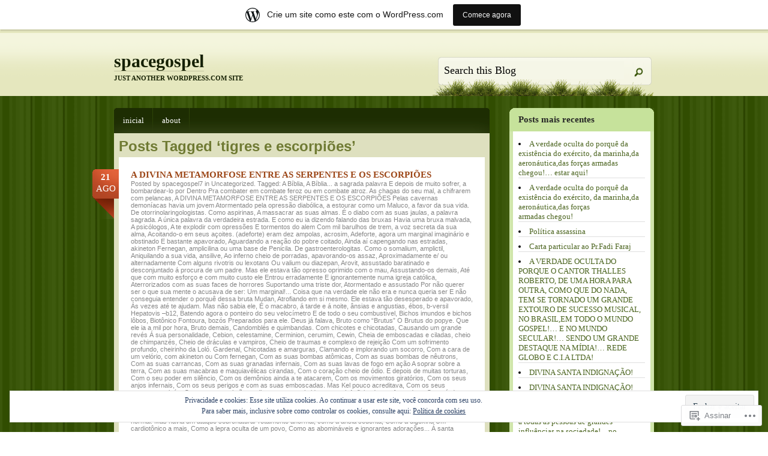

--- FILE ---
content_type: text/html; charset=UTF-8
request_url: https://spacegospel.wordpress.com/tag/tigres-e-escorpioes/
body_size: 38177
content:
<!DOCTYPE html PUBLIC "-//W3C//DTD XHTML 1.0 Transitional//EN" "http://www.w3.org/TR/xhtml1/DTD/xhtml1-transitional.dtd">
<html xmlns="http://www.w3.org/1999/xhtml" lang="pt-BR">
<head profile="http://gmpg.org/xfn/11">
<meta http-equiv="Content-Type" content="text/html; charset=UTF-8" />
<title>tigres e escorpiões | spacegospel</title>
<!--[if IE 6]><link rel="stylesheet" href="https://s0.wp.com/wp-content/themes/pub/springloaded/ie6.css?m=1252654158i" type="text/css" media="screen" /><![endif]-->
<link rel="pingback" href="https://spacegospel.wordpress.com/xmlrpc.php" />
<!--[if lt IE 7.]>
<script defer type="text/javascript" src="https://s0.wp.com/wp-content/themes/pub/springloaded/pngfix.js?m=1323834278i"></script>
<![endif]-->
<meta name='robots' content='max-image-preview:large' />
<meta name="google-site-verification" content="gMdrMSTfQD34d7H8EgQm0kV6nQCxSy8YqmZwmt_4CrA" />
<link rel='dns-prefetch' href='//s0.wp.com' />
<link rel='dns-prefetch' href='//af.pubmine.com' />
<link rel="alternate" type="application/rss+xml" title="Feed para spacegospel &raquo;" href="https://spacegospel.wordpress.com/feed/" />
<link rel="alternate" type="application/rss+xml" title="Feed de comentários para spacegospel &raquo;" href="https://spacegospel.wordpress.com/comments/feed/" />
<link rel="alternate" type="application/rss+xml" title="Feed de tag para spacegospel &raquo; tigres e escorpiões" href="https://spacegospel.wordpress.com/tag/tigres-e-escorpioes/feed/" />
	<script type="text/javascript">
		/* <![CDATA[ */
		function addLoadEvent(func) {
			var oldonload = window.onload;
			if (typeof window.onload != 'function') {
				window.onload = func;
			} else {
				window.onload = function () {
					oldonload();
					func();
				}
			}
		}
		/* ]]> */
	</script>
	<link crossorigin='anonymous' rel='stylesheet' id='all-css-0-1' href='/_static/??-eJxljUsOwjAMRC9EMBVVEAvEWZLGBNP8FDuKenvCBhWxnZn3BnpRS06CSSA2VULzlBg6OY/CgG20eSVUwXQQjCUYQQaWLeBxYT7ATmBD9l9FNHVFoeSVNRXG9Df5g3fvlB6USDaQJ8bxVpoFLnWQIRuH7sPe42266EnPp6s+v96K6EoK&cssminify=yes' type='text/css' media='all' />
<style id='wp-emoji-styles-inline-css'>

	img.wp-smiley, img.emoji {
		display: inline !important;
		border: none !important;
		box-shadow: none !important;
		height: 1em !important;
		width: 1em !important;
		margin: 0 0.07em !important;
		vertical-align: -0.1em !important;
		background: none !important;
		padding: 0 !important;
	}
/*# sourceURL=wp-emoji-styles-inline-css */
</style>
<link crossorigin='anonymous' rel='stylesheet' id='all-css-2-1' href='/wp-content/plugins/gutenberg-core/v22.2.0/build/styles/block-library/style.css?m=1764855221i&cssminify=yes' type='text/css' media='all' />
<style id='wp-block-library-inline-css'>
.has-text-align-justify {
	text-align:justify;
}
.has-text-align-justify{text-align:justify;}

/*# sourceURL=wp-block-library-inline-css */
</style><style id='global-styles-inline-css'>
:root{--wp--preset--aspect-ratio--square: 1;--wp--preset--aspect-ratio--4-3: 4/3;--wp--preset--aspect-ratio--3-4: 3/4;--wp--preset--aspect-ratio--3-2: 3/2;--wp--preset--aspect-ratio--2-3: 2/3;--wp--preset--aspect-ratio--16-9: 16/9;--wp--preset--aspect-ratio--9-16: 9/16;--wp--preset--color--black: #000000;--wp--preset--color--cyan-bluish-gray: #abb8c3;--wp--preset--color--white: #ffffff;--wp--preset--color--pale-pink: #f78da7;--wp--preset--color--vivid-red: #cf2e2e;--wp--preset--color--luminous-vivid-orange: #ff6900;--wp--preset--color--luminous-vivid-amber: #fcb900;--wp--preset--color--light-green-cyan: #7bdcb5;--wp--preset--color--vivid-green-cyan: #00d084;--wp--preset--color--pale-cyan-blue: #8ed1fc;--wp--preset--color--vivid-cyan-blue: #0693e3;--wp--preset--color--vivid-purple: #9b51e0;--wp--preset--gradient--vivid-cyan-blue-to-vivid-purple: linear-gradient(135deg,rgb(6,147,227) 0%,rgb(155,81,224) 100%);--wp--preset--gradient--light-green-cyan-to-vivid-green-cyan: linear-gradient(135deg,rgb(122,220,180) 0%,rgb(0,208,130) 100%);--wp--preset--gradient--luminous-vivid-amber-to-luminous-vivid-orange: linear-gradient(135deg,rgb(252,185,0) 0%,rgb(255,105,0) 100%);--wp--preset--gradient--luminous-vivid-orange-to-vivid-red: linear-gradient(135deg,rgb(255,105,0) 0%,rgb(207,46,46) 100%);--wp--preset--gradient--very-light-gray-to-cyan-bluish-gray: linear-gradient(135deg,rgb(238,238,238) 0%,rgb(169,184,195) 100%);--wp--preset--gradient--cool-to-warm-spectrum: linear-gradient(135deg,rgb(74,234,220) 0%,rgb(151,120,209) 20%,rgb(207,42,186) 40%,rgb(238,44,130) 60%,rgb(251,105,98) 80%,rgb(254,248,76) 100%);--wp--preset--gradient--blush-light-purple: linear-gradient(135deg,rgb(255,206,236) 0%,rgb(152,150,240) 100%);--wp--preset--gradient--blush-bordeaux: linear-gradient(135deg,rgb(254,205,165) 0%,rgb(254,45,45) 50%,rgb(107,0,62) 100%);--wp--preset--gradient--luminous-dusk: linear-gradient(135deg,rgb(255,203,112) 0%,rgb(199,81,192) 50%,rgb(65,88,208) 100%);--wp--preset--gradient--pale-ocean: linear-gradient(135deg,rgb(255,245,203) 0%,rgb(182,227,212) 50%,rgb(51,167,181) 100%);--wp--preset--gradient--electric-grass: linear-gradient(135deg,rgb(202,248,128) 0%,rgb(113,206,126) 100%);--wp--preset--gradient--midnight: linear-gradient(135deg,rgb(2,3,129) 0%,rgb(40,116,252) 100%);--wp--preset--font-size--small: 13px;--wp--preset--font-size--medium: 20px;--wp--preset--font-size--large: 36px;--wp--preset--font-size--x-large: 42px;--wp--preset--font-family--albert-sans: 'Albert Sans', sans-serif;--wp--preset--font-family--alegreya: Alegreya, serif;--wp--preset--font-family--arvo: Arvo, serif;--wp--preset--font-family--bodoni-moda: 'Bodoni Moda', serif;--wp--preset--font-family--bricolage-grotesque: 'Bricolage Grotesque', sans-serif;--wp--preset--font-family--cabin: Cabin, sans-serif;--wp--preset--font-family--chivo: Chivo, sans-serif;--wp--preset--font-family--commissioner: Commissioner, sans-serif;--wp--preset--font-family--cormorant: Cormorant, serif;--wp--preset--font-family--courier-prime: 'Courier Prime', monospace;--wp--preset--font-family--crimson-pro: 'Crimson Pro', serif;--wp--preset--font-family--dm-mono: 'DM Mono', monospace;--wp--preset--font-family--dm-sans: 'DM Sans', sans-serif;--wp--preset--font-family--dm-serif-display: 'DM Serif Display', serif;--wp--preset--font-family--domine: Domine, serif;--wp--preset--font-family--eb-garamond: 'EB Garamond', serif;--wp--preset--font-family--epilogue: Epilogue, sans-serif;--wp--preset--font-family--fahkwang: Fahkwang, sans-serif;--wp--preset--font-family--figtree: Figtree, sans-serif;--wp--preset--font-family--fira-sans: 'Fira Sans', sans-serif;--wp--preset--font-family--fjalla-one: 'Fjalla One', sans-serif;--wp--preset--font-family--fraunces: Fraunces, serif;--wp--preset--font-family--gabarito: Gabarito, system-ui;--wp--preset--font-family--ibm-plex-mono: 'IBM Plex Mono', monospace;--wp--preset--font-family--ibm-plex-sans: 'IBM Plex Sans', sans-serif;--wp--preset--font-family--ibarra-real-nova: 'Ibarra Real Nova', serif;--wp--preset--font-family--instrument-serif: 'Instrument Serif', serif;--wp--preset--font-family--inter: Inter, sans-serif;--wp--preset--font-family--josefin-sans: 'Josefin Sans', sans-serif;--wp--preset--font-family--jost: Jost, sans-serif;--wp--preset--font-family--libre-baskerville: 'Libre Baskerville', serif;--wp--preset--font-family--libre-franklin: 'Libre Franklin', sans-serif;--wp--preset--font-family--literata: Literata, serif;--wp--preset--font-family--lora: Lora, serif;--wp--preset--font-family--merriweather: Merriweather, serif;--wp--preset--font-family--montserrat: Montserrat, sans-serif;--wp--preset--font-family--newsreader: Newsreader, serif;--wp--preset--font-family--noto-sans-mono: 'Noto Sans Mono', sans-serif;--wp--preset--font-family--nunito: Nunito, sans-serif;--wp--preset--font-family--open-sans: 'Open Sans', sans-serif;--wp--preset--font-family--overpass: Overpass, sans-serif;--wp--preset--font-family--pt-serif: 'PT Serif', serif;--wp--preset--font-family--petrona: Petrona, serif;--wp--preset--font-family--piazzolla: Piazzolla, serif;--wp--preset--font-family--playfair-display: 'Playfair Display', serif;--wp--preset--font-family--plus-jakarta-sans: 'Plus Jakarta Sans', sans-serif;--wp--preset--font-family--poppins: Poppins, sans-serif;--wp--preset--font-family--raleway: Raleway, sans-serif;--wp--preset--font-family--roboto: Roboto, sans-serif;--wp--preset--font-family--roboto-slab: 'Roboto Slab', serif;--wp--preset--font-family--rubik: Rubik, sans-serif;--wp--preset--font-family--rufina: Rufina, serif;--wp--preset--font-family--sora: Sora, sans-serif;--wp--preset--font-family--source-sans-3: 'Source Sans 3', sans-serif;--wp--preset--font-family--source-serif-4: 'Source Serif 4', serif;--wp--preset--font-family--space-mono: 'Space Mono', monospace;--wp--preset--font-family--syne: Syne, sans-serif;--wp--preset--font-family--texturina: Texturina, serif;--wp--preset--font-family--urbanist: Urbanist, sans-serif;--wp--preset--font-family--work-sans: 'Work Sans', sans-serif;--wp--preset--spacing--20: 0.44rem;--wp--preset--spacing--30: 0.67rem;--wp--preset--spacing--40: 1rem;--wp--preset--spacing--50: 1.5rem;--wp--preset--spacing--60: 2.25rem;--wp--preset--spacing--70: 3.38rem;--wp--preset--spacing--80: 5.06rem;--wp--preset--shadow--natural: 6px 6px 9px rgba(0, 0, 0, 0.2);--wp--preset--shadow--deep: 12px 12px 50px rgba(0, 0, 0, 0.4);--wp--preset--shadow--sharp: 6px 6px 0px rgba(0, 0, 0, 0.2);--wp--preset--shadow--outlined: 6px 6px 0px -3px rgb(255, 255, 255), 6px 6px rgb(0, 0, 0);--wp--preset--shadow--crisp: 6px 6px 0px rgb(0, 0, 0);}:where(.is-layout-flex){gap: 0.5em;}:where(.is-layout-grid){gap: 0.5em;}body .is-layout-flex{display: flex;}.is-layout-flex{flex-wrap: wrap;align-items: center;}.is-layout-flex > :is(*, div){margin: 0;}body .is-layout-grid{display: grid;}.is-layout-grid > :is(*, div){margin: 0;}:where(.wp-block-columns.is-layout-flex){gap: 2em;}:where(.wp-block-columns.is-layout-grid){gap: 2em;}:where(.wp-block-post-template.is-layout-flex){gap: 1.25em;}:where(.wp-block-post-template.is-layout-grid){gap: 1.25em;}.has-black-color{color: var(--wp--preset--color--black) !important;}.has-cyan-bluish-gray-color{color: var(--wp--preset--color--cyan-bluish-gray) !important;}.has-white-color{color: var(--wp--preset--color--white) !important;}.has-pale-pink-color{color: var(--wp--preset--color--pale-pink) !important;}.has-vivid-red-color{color: var(--wp--preset--color--vivid-red) !important;}.has-luminous-vivid-orange-color{color: var(--wp--preset--color--luminous-vivid-orange) !important;}.has-luminous-vivid-amber-color{color: var(--wp--preset--color--luminous-vivid-amber) !important;}.has-light-green-cyan-color{color: var(--wp--preset--color--light-green-cyan) !important;}.has-vivid-green-cyan-color{color: var(--wp--preset--color--vivid-green-cyan) !important;}.has-pale-cyan-blue-color{color: var(--wp--preset--color--pale-cyan-blue) !important;}.has-vivid-cyan-blue-color{color: var(--wp--preset--color--vivid-cyan-blue) !important;}.has-vivid-purple-color{color: var(--wp--preset--color--vivid-purple) !important;}.has-black-background-color{background-color: var(--wp--preset--color--black) !important;}.has-cyan-bluish-gray-background-color{background-color: var(--wp--preset--color--cyan-bluish-gray) !important;}.has-white-background-color{background-color: var(--wp--preset--color--white) !important;}.has-pale-pink-background-color{background-color: var(--wp--preset--color--pale-pink) !important;}.has-vivid-red-background-color{background-color: var(--wp--preset--color--vivid-red) !important;}.has-luminous-vivid-orange-background-color{background-color: var(--wp--preset--color--luminous-vivid-orange) !important;}.has-luminous-vivid-amber-background-color{background-color: var(--wp--preset--color--luminous-vivid-amber) !important;}.has-light-green-cyan-background-color{background-color: var(--wp--preset--color--light-green-cyan) !important;}.has-vivid-green-cyan-background-color{background-color: var(--wp--preset--color--vivid-green-cyan) !important;}.has-pale-cyan-blue-background-color{background-color: var(--wp--preset--color--pale-cyan-blue) !important;}.has-vivid-cyan-blue-background-color{background-color: var(--wp--preset--color--vivid-cyan-blue) !important;}.has-vivid-purple-background-color{background-color: var(--wp--preset--color--vivid-purple) !important;}.has-black-border-color{border-color: var(--wp--preset--color--black) !important;}.has-cyan-bluish-gray-border-color{border-color: var(--wp--preset--color--cyan-bluish-gray) !important;}.has-white-border-color{border-color: var(--wp--preset--color--white) !important;}.has-pale-pink-border-color{border-color: var(--wp--preset--color--pale-pink) !important;}.has-vivid-red-border-color{border-color: var(--wp--preset--color--vivid-red) !important;}.has-luminous-vivid-orange-border-color{border-color: var(--wp--preset--color--luminous-vivid-orange) !important;}.has-luminous-vivid-amber-border-color{border-color: var(--wp--preset--color--luminous-vivid-amber) !important;}.has-light-green-cyan-border-color{border-color: var(--wp--preset--color--light-green-cyan) !important;}.has-vivid-green-cyan-border-color{border-color: var(--wp--preset--color--vivid-green-cyan) !important;}.has-pale-cyan-blue-border-color{border-color: var(--wp--preset--color--pale-cyan-blue) !important;}.has-vivid-cyan-blue-border-color{border-color: var(--wp--preset--color--vivid-cyan-blue) !important;}.has-vivid-purple-border-color{border-color: var(--wp--preset--color--vivid-purple) !important;}.has-vivid-cyan-blue-to-vivid-purple-gradient-background{background: var(--wp--preset--gradient--vivid-cyan-blue-to-vivid-purple) !important;}.has-light-green-cyan-to-vivid-green-cyan-gradient-background{background: var(--wp--preset--gradient--light-green-cyan-to-vivid-green-cyan) !important;}.has-luminous-vivid-amber-to-luminous-vivid-orange-gradient-background{background: var(--wp--preset--gradient--luminous-vivid-amber-to-luminous-vivid-orange) !important;}.has-luminous-vivid-orange-to-vivid-red-gradient-background{background: var(--wp--preset--gradient--luminous-vivid-orange-to-vivid-red) !important;}.has-very-light-gray-to-cyan-bluish-gray-gradient-background{background: var(--wp--preset--gradient--very-light-gray-to-cyan-bluish-gray) !important;}.has-cool-to-warm-spectrum-gradient-background{background: var(--wp--preset--gradient--cool-to-warm-spectrum) !important;}.has-blush-light-purple-gradient-background{background: var(--wp--preset--gradient--blush-light-purple) !important;}.has-blush-bordeaux-gradient-background{background: var(--wp--preset--gradient--blush-bordeaux) !important;}.has-luminous-dusk-gradient-background{background: var(--wp--preset--gradient--luminous-dusk) !important;}.has-pale-ocean-gradient-background{background: var(--wp--preset--gradient--pale-ocean) !important;}.has-electric-grass-gradient-background{background: var(--wp--preset--gradient--electric-grass) !important;}.has-midnight-gradient-background{background: var(--wp--preset--gradient--midnight) !important;}.has-small-font-size{font-size: var(--wp--preset--font-size--small) !important;}.has-medium-font-size{font-size: var(--wp--preset--font-size--medium) !important;}.has-large-font-size{font-size: var(--wp--preset--font-size--large) !important;}.has-x-large-font-size{font-size: var(--wp--preset--font-size--x-large) !important;}.has-albert-sans-font-family{font-family: var(--wp--preset--font-family--albert-sans) !important;}.has-alegreya-font-family{font-family: var(--wp--preset--font-family--alegreya) !important;}.has-arvo-font-family{font-family: var(--wp--preset--font-family--arvo) !important;}.has-bodoni-moda-font-family{font-family: var(--wp--preset--font-family--bodoni-moda) !important;}.has-bricolage-grotesque-font-family{font-family: var(--wp--preset--font-family--bricolage-grotesque) !important;}.has-cabin-font-family{font-family: var(--wp--preset--font-family--cabin) !important;}.has-chivo-font-family{font-family: var(--wp--preset--font-family--chivo) !important;}.has-commissioner-font-family{font-family: var(--wp--preset--font-family--commissioner) !important;}.has-cormorant-font-family{font-family: var(--wp--preset--font-family--cormorant) !important;}.has-courier-prime-font-family{font-family: var(--wp--preset--font-family--courier-prime) !important;}.has-crimson-pro-font-family{font-family: var(--wp--preset--font-family--crimson-pro) !important;}.has-dm-mono-font-family{font-family: var(--wp--preset--font-family--dm-mono) !important;}.has-dm-sans-font-family{font-family: var(--wp--preset--font-family--dm-sans) !important;}.has-dm-serif-display-font-family{font-family: var(--wp--preset--font-family--dm-serif-display) !important;}.has-domine-font-family{font-family: var(--wp--preset--font-family--domine) !important;}.has-eb-garamond-font-family{font-family: var(--wp--preset--font-family--eb-garamond) !important;}.has-epilogue-font-family{font-family: var(--wp--preset--font-family--epilogue) !important;}.has-fahkwang-font-family{font-family: var(--wp--preset--font-family--fahkwang) !important;}.has-figtree-font-family{font-family: var(--wp--preset--font-family--figtree) !important;}.has-fira-sans-font-family{font-family: var(--wp--preset--font-family--fira-sans) !important;}.has-fjalla-one-font-family{font-family: var(--wp--preset--font-family--fjalla-one) !important;}.has-fraunces-font-family{font-family: var(--wp--preset--font-family--fraunces) !important;}.has-gabarito-font-family{font-family: var(--wp--preset--font-family--gabarito) !important;}.has-ibm-plex-mono-font-family{font-family: var(--wp--preset--font-family--ibm-plex-mono) !important;}.has-ibm-plex-sans-font-family{font-family: var(--wp--preset--font-family--ibm-plex-sans) !important;}.has-ibarra-real-nova-font-family{font-family: var(--wp--preset--font-family--ibarra-real-nova) !important;}.has-instrument-serif-font-family{font-family: var(--wp--preset--font-family--instrument-serif) !important;}.has-inter-font-family{font-family: var(--wp--preset--font-family--inter) !important;}.has-josefin-sans-font-family{font-family: var(--wp--preset--font-family--josefin-sans) !important;}.has-jost-font-family{font-family: var(--wp--preset--font-family--jost) !important;}.has-libre-baskerville-font-family{font-family: var(--wp--preset--font-family--libre-baskerville) !important;}.has-libre-franklin-font-family{font-family: var(--wp--preset--font-family--libre-franklin) !important;}.has-literata-font-family{font-family: var(--wp--preset--font-family--literata) !important;}.has-lora-font-family{font-family: var(--wp--preset--font-family--lora) !important;}.has-merriweather-font-family{font-family: var(--wp--preset--font-family--merriweather) !important;}.has-montserrat-font-family{font-family: var(--wp--preset--font-family--montserrat) !important;}.has-newsreader-font-family{font-family: var(--wp--preset--font-family--newsreader) !important;}.has-noto-sans-mono-font-family{font-family: var(--wp--preset--font-family--noto-sans-mono) !important;}.has-nunito-font-family{font-family: var(--wp--preset--font-family--nunito) !important;}.has-open-sans-font-family{font-family: var(--wp--preset--font-family--open-sans) !important;}.has-overpass-font-family{font-family: var(--wp--preset--font-family--overpass) !important;}.has-pt-serif-font-family{font-family: var(--wp--preset--font-family--pt-serif) !important;}.has-petrona-font-family{font-family: var(--wp--preset--font-family--petrona) !important;}.has-piazzolla-font-family{font-family: var(--wp--preset--font-family--piazzolla) !important;}.has-playfair-display-font-family{font-family: var(--wp--preset--font-family--playfair-display) !important;}.has-plus-jakarta-sans-font-family{font-family: var(--wp--preset--font-family--plus-jakarta-sans) !important;}.has-poppins-font-family{font-family: var(--wp--preset--font-family--poppins) !important;}.has-raleway-font-family{font-family: var(--wp--preset--font-family--raleway) !important;}.has-roboto-font-family{font-family: var(--wp--preset--font-family--roboto) !important;}.has-roboto-slab-font-family{font-family: var(--wp--preset--font-family--roboto-slab) !important;}.has-rubik-font-family{font-family: var(--wp--preset--font-family--rubik) !important;}.has-rufina-font-family{font-family: var(--wp--preset--font-family--rufina) !important;}.has-sora-font-family{font-family: var(--wp--preset--font-family--sora) !important;}.has-source-sans-3-font-family{font-family: var(--wp--preset--font-family--source-sans-3) !important;}.has-source-serif-4-font-family{font-family: var(--wp--preset--font-family--source-serif-4) !important;}.has-space-mono-font-family{font-family: var(--wp--preset--font-family--space-mono) !important;}.has-syne-font-family{font-family: var(--wp--preset--font-family--syne) !important;}.has-texturina-font-family{font-family: var(--wp--preset--font-family--texturina) !important;}.has-urbanist-font-family{font-family: var(--wp--preset--font-family--urbanist) !important;}.has-work-sans-font-family{font-family: var(--wp--preset--font-family--work-sans) !important;}
/*# sourceURL=global-styles-inline-css */
</style>

<style id='classic-theme-styles-inline-css'>
/*! This file is auto-generated */
.wp-block-button__link{color:#fff;background-color:#32373c;border-radius:9999px;box-shadow:none;text-decoration:none;padding:calc(.667em + 2px) calc(1.333em + 2px);font-size:1.125em}.wp-block-file__button{background:#32373c;color:#fff;text-decoration:none}
/*# sourceURL=/wp-includes/css/classic-themes.min.css */
</style>
<link crossorigin='anonymous' rel='stylesheet' id='all-css-4-1' href='/_static/??-eJyFj+sKwjAMhV/INMwNLz/EZ+m6WKu90XQO394MQSeC/gnJ4XyHHJwymBQrxYrZj9ZFRpN6n8yVca2anWqAXcieoNBNdTg4ri8HcL17UoZ5hYugMMI7q5DoIes6OwINTpOnILZf2JSFgb7PhZhBZnBjgHoWkL+4p4x57JFzcdH6pAca8O9zhaSGldWiuBbnL8hSAimvq0vx44CT167M6DEcmm3XbPZt27WXBwxhg8A=&cssminify=yes' type='text/css' media='all' />
<link crossorigin='anonymous' rel='stylesheet' id='print-css-5-1' href='/wp-content/mu-plugins/global-print/global-print.css?m=1465851035i&cssminify=yes' type='text/css' media='print' />
<style id='jetpack-global-styles-frontend-style-inline-css'>
:root { --font-headings: unset; --font-base: unset; --font-headings-default: -apple-system,BlinkMacSystemFont,"Segoe UI",Roboto,Oxygen-Sans,Ubuntu,Cantarell,"Helvetica Neue",sans-serif; --font-base-default: -apple-system,BlinkMacSystemFont,"Segoe UI",Roboto,Oxygen-Sans,Ubuntu,Cantarell,"Helvetica Neue",sans-serif;}
/*# sourceURL=jetpack-global-styles-frontend-style-inline-css */
</style>
<link crossorigin='anonymous' rel='stylesheet' id='all-css-8-1' href='/wp-content/themes/h4/global.css?m=1420737423i&cssminify=yes' type='text/css' media='all' />
<script type="text/javascript" id="wpcom-actionbar-placeholder-js-extra">
/* <![CDATA[ */
var actionbardata = {"siteID":"22996681","postID":"0","siteURL":"https://spacegospel.wordpress.com","xhrURL":"https://spacegospel.wordpress.com/wp-admin/admin-ajax.php","nonce":"40de9bb5a6","isLoggedIn":"","statusMessage":"","subsEmailDefault":"instantly","proxyScriptUrl":"https://s0.wp.com/wp-content/js/wpcom-proxy-request.js?m=1513050504i&amp;ver=20211021","i18n":{"followedText":"Novas publica\u00e7\u00f5es deste site agora aparecer\u00e3o no seu \u003Ca href=\"https://wordpress.com/reader\"\u003ELeitor\u003C/a\u003E","foldBar":"Esconder esta barra","unfoldBar":"Mostrar esta barra","shortLinkCopied":"Link curto copiado."}};
//# sourceURL=wpcom-actionbar-placeholder-js-extra
/* ]]> */
</script>
<script type="text/javascript" id="jetpack-mu-wpcom-settings-js-before">
/* <![CDATA[ */
var JETPACK_MU_WPCOM_SETTINGS = {"assetsUrl":"https://s0.wp.com/wp-content/mu-plugins/jetpack-mu-wpcom-plugin/sun/jetpack_vendor/automattic/jetpack-mu-wpcom/src/build/"};
//# sourceURL=jetpack-mu-wpcom-settings-js-before
/* ]]> */
</script>
<script crossorigin='anonymous' type='text/javascript'  src='/_static/??/wp-content/js/rlt-proxy.js,/wp-content/blog-plugins/wordads-classes/js/cmp/v2/cmp-non-gdpr.js?m=1720530689j'></script>
<script type="text/javascript" id="rlt-proxy-js-after">
/* <![CDATA[ */
	rltInitialize( {"token":null,"iframeOrigins":["https:\/\/widgets.wp.com"]} );
//# sourceURL=rlt-proxy-js-after
/* ]]> */
</script>
<link rel="EditURI" type="application/rsd+xml" title="RSD" href="https://spacegospel.wordpress.com/xmlrpc.php?rsd" />
<meta name="generator" content="WordPress.com" />

<!-- Jetpack Open Graph Tags -->
<meta property="og:type" content="website" />
<meta property="og:title" content="tigres e escorpiões &#8211; spacegospel" />
<meta property="og:url" content="https://spacegospel.wordpress.com/tag/tigres-e-escorpioes/" />
<meta property="og:site_name" content="spacegospel" />
<meta property="og:image" content="https://secure.gravatar.com/blavatar/0ebc603ed310bd1af0423d84061488cc91909af59416427d5eee08d90d49f2f4?s=200&#038;ts=1768712550" />
<meta property="og:image:width" content="200" />
<meta property="og:image:height" content="200" />
<meta property="og:image:alt" content="" />
<meta property="og:locale" content="pt_BR" />
<meta property="fb:app_id" content="249643311490" />

<!-- End Jetpack Open Graph Tags -->
<link rel="shortcut icon" type="image/x-icon" href="https://secure.gravatar.com/blavatar/0ebc603ed310bd1af0423d84061488cc91909af59416427d5eee08d90d49f2f4?s=32" sizes="16x16" />
<link rel="icon" type="image/x-icon" href="https://secure.gravatar.com/blavatar/0ebc603ed310bd1af0423d84061488cc91909af59416427d5eee08d90d49f2f4?s=32" sizes="16x16" />
<link rel="apple-touch-icon" href="https://secure.gravatar.com/blavatar/0ebc603ed310bd1af0423d84061488cc91909af59416427d5eee08d90d49f2f4?s=114" />
<link rel='openid.server' href='https://spacegospel.wordpress.com/?openidserver=1' />
<link rel='openid.delegate' href='https://spacegospel.wordpress.com/' />
<link rel="search" type="application/opensearchdescription+xml" href="https://spacegospel.wordpress.com/osd.xml" title="spacegospel" />
<link rel="search" type="application/opensearchdescription+xml" href="https://s1.wp.com/opensearch.xml" title="WordPress.com" />
<style type="text/css">.recentcomments a{display:inline !important;padding:0 !important;margin:0 !important;}</style>		<style type="text/css">
			.recentcomments a {
				display: inline !important;
				padding: 0 !important;
				margin: 0 !important;
			}

			table.recentcommentsavatartop img.avatar, table.recentcommentsavatarend img.avatar {
				border: 0px;
				margin: 0;
			}

			table.recentcommentsavatartop a, table.recentcommentsavatarend a {
				border: 0px !important;
				background-color: transparent !important;
			}

			td.recentcommentsavatarend, td.recentcommentsavatartop {
				padding: 0px 0px 1px 0px;
				margin: 0px;
			}

			td.recentcommentstextend {
				border: none !important;
				padding: 0px 0px 2px 10px;
			}

			.rtl td.recentcommentstextend {
				padding: 0px 10px 2px 0px;
			}

			td.recentcommentstexttop {
				border: none;
				padding: 0px 0px 0px 10px;
			}

			.rtl td.recentcommentstexttop {
				padding: 0px 10px 0px 0px;
			}
		</style>
		<meta name="description" content="Posts sobre tigres e escorpiões escritos por spacegospel7" />
<script type="text/javascript">
/* <![CDATA[ */
var wa_client = {}; wa_client.cmd = []; wa_client.config = { 'blog_id': 22996681, 'blog_language': 'pt', 'is_wordads': false, 'hosting_type': 0, 'afp_account_id': null, 'afp_host_id': 5038568878849053, 'theme': 'pub/springloaded', '_': { 'title': 'Publicidade', 'privacy_settings': 'Configurações de privacidade' }, 'formats': [ 'belowpost', 'bottom_sticky', 'sidebar_sticky_right', 'sidebar', 'gutenberg_rectangle', 'gutenberg_leaderboard', 'gutenberg_mobile_leaderboard', 'gutenberg_skyscraper' ] };
/* ]]> */
</script>
		<script type="text/javascript">

			window.doNotSellCallback = function() {

				var linkElements = [
					'a[href="https://wordpress.com/?ref=footer_blog"]',
					'a[href="https://wordpress.com/?ref=footer_website"]',
					'a[href="https://wordpress.com/?ref=vertical_footer"]',
					'a[href^="https://wordpress.com/?ref=footer_segment_"]',
				].join(',');

				var dnsLink = document.createElement( 'a' );
				dnsLink.href = 'https://wordpress.com/pt-br/advertising-program-optout/';
				dnsLink.classList.add( 'do-not-sell-link' );
				dnsLink.rel = 'nofollow';
				dnsLink.style.marginLeft = '0.5em';
				dnsLink.textContent = 'Não venda ou compartilhe minhas informações pessoais';

				var creditLinks = document.querySelectorAll( linkElements );

				if ( 0 === creditLinks.length ) {
					return false;
				}

				Array.prototype.forEach.call( creditLinks, function( el ) {
					el.insertAdjacentElement( 'afterend', dnsLink );
				});

				return true;
			};

		</script>
		<script type="text/javascript">
	window.google_analytics_uacct = "UA-52447-2";
</script>

<script type="text/javascript">
	var _gaq = _gaq || [];
	_gaq.push(['_setAccount', 'UA-52447-2']);
	_gaq.push(['_gat._anonymizeIp']);
	_gaq.push(['_setDomainName', 'wordpress.com']);
	_gaq.push(['_initData']);
	_gaq.push(['_trackPageview']);

	(function() {
		var ga = document.createElement('script'); ga.type = 'text/javascript'; ga.async = true;
		ga.src = ('https:' == document.location.protocol ? 'https://ssl' : 'http://www') + '.google-analytics.com/ga.js';
		(document.getElementsByTagName('head')[0] || document.getElementsByTagName('body')[0]).appendChild(ga);
	})();
</script>
<link crossorigin='anonymous' rel='stylesheet' id='all-css-0-3' href='/_static/??-eJyNjM0KgzAQBl9I/ag/lR6KjyK6LhJNNsHN4uuXQuvZ4wzD4EwlRcksGcHK5G11otg4p4n2H0NNMDohzD7SrtDTJT4qUi1wexDiYp4VNB3RlP3V/MX3N4T3o++aun892277AK5vOq4=&cssminify=yes' type='text/css' media='all' />
</head>
<body class="archive tag tag-tigres-e-escorpioes tag-39152373 wp-theme-pubspringloaded customizer-styles-applied jetpack-reblog-enabled has-marketing-bar has-marketing-bar-theme-spring-loaded">

<div id="header">
	<div class="sleeve">
	<h1><a href="https://spacegospel.wordpress.com/">spacegospel</a> <span>Just another WordPress.com site</span></h1>

	<div class="search-bar">
		<form method="get" id="searchform" action="https://spacegospel.wordpress.com/">
			<p><input type="text" name="s" onblur="this.value=(this.value=='' ) ? 'Search this Blog' : this.value;" onfocus="this.value=(this.value=='Search this Blog' ) ? '' : this.value;" value="Search this Blog" id="s" />
			<button type="submit" id="top-search-submit"><img src="https://s0.wp.com/wp-content/themes/pub/springloaded/images/search-btn.gif?m=1230136840i" alt="Search" /></button></p>
		</form>
	</div>
	</div>
</div><!-- /header -->


<div id="wrapper">
<div id="main">

<ul id="navigation">
	<li class="page_item "><a href="https://spacegospel.wordpress.com/">Inicial</a></li>
	<li class="page_item page-item-2"><a href="https://spacegospel.wordpress.com/about/">About</a></li>
</ul>

<div id="content">

 	   	  		<h2 class="pagetitle">Posts Tagged &#8216;tigres e escorpiões&#8217;</h2>
 	  
	
		<div class="post-337 post type-post status-publish format-standard hentry category-uncategorized tag-a-biblia tag-a-biblia-a-sagrada-palavra-e-depois-de-muito-sofrer tag-a-bombardear-lo-por-dentro-pra-combater-em-combate-feroz-ou-em-combate-atroz-as-chagas-do-seu-mal tag-a-chifrarem-com-pelancas tag-a-divina-metamorfose-entre-as-serpentes-e-os-escorpioes-pelas-cavernas-demoniacas-havia-um-jovem-atormentado-pela-opressao-diabolica tag-a-estourar-como-um-maluco tag-a-favor-da-sua-vida-de-otorrinolaringologistas-como-aspirinas tag-a-massacrar-as-suas-almas-e-o-diabo-com-as-suas-jaulas tag-a-palavra-sagrada-a-unica-palavra-da-verdadeira-estrada-e-como-eu-ia-dizendo-falando-das-bruxas-havia-uma-bruxa-malvada tag-a-psicologos tag-a-te-explodir-com-opressoes-e-tormentos-do-alem-com-mil-barulhos-de-trem tag-a-voz-secreta-da-sua-alma tag-acoitando-o-em-seus-acoites-adeforte-eram-dez-ampolas tag-acrosim tag-adeforte tag-agora-um-marginal-imaginario-e-obstinado-e-bastante-apavorado tag-aguardando-a-reacao-do-pobre-coitado tag-ainda-ai-capengando-nas-estradas tag-akineton-fernegan tag-amplicilina-ou-uma-base-de-penicila-de-gastroenterologitas-como-o-somalium tag-amplictil tag-aniquilando-a-sua-vida tag-ansilive tag-ao-inferno-cheio-de-porradas tag-apavorando-os-assaz tag-aproximadamente-e-ou-alternadamente-com-alguns-rivotris-ou-lexotans-ou-valium-ou-diazepan tag-arovit tag-assustado-baratinado-e-desconjuntado-a-procura-de-um-padre-mas-ele-estava-tao-opresso-oprimido-com-o-mau tag-assustando-os-demais tag-ate-que-com-muito-esforco-e-com-muito-custo-ele-entrou-erradamente-e-ignorantemente-numa-igreja-catolica tag-aterrorizados-com-as-suas-faces-de-horrores-suportando-uma-triste-dor tag-atormentado-e-assustado-por-nao-querer-ser-o-que-sua-mente-o-acusava-de-ser-um-marginal-coisa-que-na-verdade-ele-nao-era-e-nunca-queria-ser-e-nao-conseguia-entender-o-porque-dessa-bruta-mudanca-d tag-atrofiando-em-si-mesmo-ele-estava-tao-desesperado-e-apavorado tag-as-vezes-ate-te-ajudam-mas-nao-sabia-ele tag-e-o-macabro tag-a-tarde-e-a-noite tag-ansias-e-angustias tag-ebos tag-b-versil-hepatovis-b12 tag-batendo-agora-o-ponteiro-do-seu-velocimetro-e-de-todo-o-seu-combustivel tag-bichos-imundos-e-bichos-lobos tag-biotonico-fontoura tag-bozos-preparados-para-ele-deus-ja-falava tag-bruto-como-brutus-o-brutus-do-popye-que-ele-ia-a-mil-por-hora tag-bruto-demais tag-candombles-e-quimbandas-com-chicotes-e-chicotadas tag-causando-um-grande-reves-a-sua-personalidade tag-cebion tag-celestamine tag-cerminion tag-cerumim tag-cewin tag-cheia-de-emboscadas-e-ciladas tag-cheio-de-chimpanzes tag-cheio-de-draculas-e-vampiros tag-cheio-de-traumas-e-complexo-de-rejeicao-com-um-sofrimento-profundo tag-cheirinho-da-lolo-gardenal tag-chicotadas-e-amarguras tag-clamando-e-implorando-um-socorro tag-com-a-cara-de-um-velorio tag-com-akineton-ou-com-fernegan tag-com-as-suas-bombas-atomicas tag-com-as-suas-bombas-de-neutrons tag-com-as-suas-carrancas tag-com-as-suas-granadas-infernais tag-com-as-suas-lavas-de-fogo-em-acao-a-soprar-sobre-a-terra tag-com-as-suas-macabras-e-maquiavelicas-cirandas tag-com-o-coracao-cheio-de-odio-e-depois-de-muitas-torturas tag-com-o-seu-poder-em-silencio tag-com-os-demonios-ainda-a-te-atacarem tag-com-os-movimentos-giratorios tag-com-os-seus-anjos-infernais tag-com-os-seus-perigos-e-com-as-suas-emboscadas-mas-kel-pouco-acreditava tag-com-os-seus-perversos-orixas tag-com-os-seus-pulmoes-e-diagrama-comprimidos-entre-si-asfixiando-e-sufocando-o tag-com-sindrome-psicossomatica-de-muitos-sintomas-somados tag-com-seus-dentes-afiados-escondidos-nessas-podres-aguas tag-com-seus-macacos-e-com-as-suas-cobaias-com-seus-bodes-e-com-suas-cabras tag-com-suas-furias-de-erupcoes-vulcanicas-eram-os-espiritos-imundos-das-trevas tag-com-trairas tag-com-uma-disfarcada-caridade tag-com-uma-lucidez-tao-normal-mas-havia-um-ataque-sobrenatural-totalmente-anormal tag-como-a-ansia-sedenta tag-como-a-digoxina-um-cardiotonico-a-mais tag-como-a-lepra-oculta-de-um-povo tag-como-as-abominaveis-e-ignorantes-adoracoes-a-santa-barbara tag-como-as-idolatrias-das-imagens-sem-vida-que-deus-condena-e-abomina tag-como-esquisito-maldito-mas-ele-estava-era-enfeiticado-entao-ele-muito-chorou-dizendo-nao-tem-mais-jeito-pra-mim-ele-tomou-todo-o-veneno-do-frasco-pensando-que-era-veneno-de-rato tag-como-o-do-popye tag-como-ogivas-de-bombardeios tag-como-os-seus-demonios-escondidos-iludindo-os-perdidos-ele-foi-tambem-a-assistentes-sociais tag-como-quem-diz-assim-elevo-os-meus-olhos-para-o-monte-de-onde-me-vira-o-socorro-ele-ja-nao-mais-sabia-porquanto-a-morte-ja-te-consumia-e-o-socorro tag-como-quem-ta-se-afogando tag-como-quem-ta-sendo-enforcado tag-como-satanas tag-como-se-ele-fosse-um-cavalo tag-como-se-fosse-o-seu-chocolate-destilado-em-copo-de-nescau-o-seu-guarda-roupa-era-uma-farmacia-ambulante tag-como-um-balsamo-ao-seu-profundo-sofrimento-e-era-tao-profundo tag-como-um-epiletico-encarcerado tag-como-um-esquizofrenico--maniaco--psicotico--depressivo tag-como-um-louco-sedento tag-como-um-paliativo-em-sotaque-que-consolaram-por-algum-tempo-mas-so-por-algum-tempo-muitos-deles-ate-com-os-seus-sinceros-amores-massageando-a-kel-nas-suas-fortes-dores-por-alguns-momentos tag-como-uma-valvula-de-escape tag-complexo-b-e-outras-fortes tag-comprimidos-no-gogo-com-a-cara-da-morte-na-lua-ou-no-sol-e-sua-cara-era-a-morte-da-bezerra-ou-a-morte-da-vovo-toda-murcha-e-crispada-entre-os-ossos-parecendo-uma-caveira-ja-anunciando-a-sua-mort tag-consolando-a-aliviando-o-seu-tormento-e-o-seu-coracao-sangrento tag-contrariando-todo-o-seu-querer tag-crocodilos-e-piranhas tag-cuspiu tag-da-sonda-hospitalar-ele-so-pensava-agora-em-viver tag-dancando-em-sua-propria-corda-bamba-e-kel-ficou-muito-mais-enfeiticado tag-dando-gritos-de-porco tag-daqueles-que-tem-uma-caveira-na-frente-com-dois-ossos-cruzados-sobre-o-cranio tag-das-peles-negras-ou-das-peles-brancas-no-maldito-candomble-e-na-maldita-umbanda tag-de-candomble tag-de-muitas-descriminacao-e-o-seu-cerebro-abalado-com-muitos-conflitos-e-convulsoes-desequilibrando-as-suas-emocoes-e-a-sua-saude-zerando tag-de-muitas-dores-que-ele-ja-tinha-suportado-abatendo-o-seu-senso tag-de-muito-medo-e-terror-com-um-bruto-susto-e-temor-de-ver-sua-morte-estampada-e-sua-alma-devorada-socorreram-o-pobre-do-kel-ele-ficou-zonzo tag-de-pensar-e-de-estar-e-de-imaginar-ele-era tag-de-um-faminto-hipocondriaco-a-degolar-mil-comprimidos-pois-ele-sofria-muito-ele-era-muito-oprimido-so-diazepan-de-10mg-uma-vez-foi-quase-que-de-vez-uns-sete-a-dez-comprimidos-le tag-degenerada-e-deturpada tag-depois-de-muito-penar tag-deprimido-e-angustiado-com-muita-falta-de-ar tag-desritimando-o-em-distonia-psiconeurovegetativa tag-destrovitase tag-destruir-e-aniquilar-a-trairem-ate-suas-proprias-bruxas-as-ja-predestinadas tag-detonando-o-em-crateras-mas-kel-nem-sabia tag-dezenas-de-vitaminas-outorgadas-rarical tag-dia-e-noite-e-madrugada tag-diazepan tag-dienpax tag-dimetap-otosporim tag-dizendo-assim-perigo-mas-tudo-que-queria-era-sair-do-sufoco tag-do-outro-lado-sacudindo-este-mundo-como-um-terremoto tag-dolgmatil-equilide tag-dores tag-dos-seus-proprios-enganos-e-atos tag-e-a-morte-pra-ele-ja-estava-na-porta-se-ele-nao-arriscasse-a-sorte-e-nao-da-nem-para-acreditar tag-e-a-sua-tristeza-e-o-seu-odio tag-e-agora-entre-a-cruz-e-o-punhal-o-seu-destino-era-fatal-e-agora-o-que-sera-o-que-foi-que-aconteceu-o-cara-enlouqueceu-dizendo-consigo-mesmo-eu-nao-sou-marginal-eu-nao-sou-marginal-eu-nao tag-e-ate-descriminado-com-seu-cerebro-todo-convulsionado tag-e-ate-para-os-preciosos-crentes tag-e-ate-perseguido-pelos-policiais-e-quase-sempre tag-e-ate-tentou-se-suicidar-ele-tomou-um-forte-veneno tag-e-cega-na-estrada-sem-enxergar-as-suas-pisadas tag-e-com-o-grande-sofrimento-eterno tag-e-com-os-seus-chifres tag-e-ela-enganava-o-coitado tag-e-ele-estava-tambem-agora-tao-louco tag-e-ele-ficou-tao-mal tag-e-ele-muito-chorou tag-e-ele-viu-a-cara-dos-loucos-a-sofrer-tormentos tag-e-era-uma-bruxa-sagaz-a-mercer-de-satanas-com-a-sua-embutida-maldade-aparentando-bondade tag-e-essa-verdade-te-libertou-conhecereis-a-verdade-e-a-verdade-vos-libertara-se-pois-o-filho-vos-libertar-verdadeiramente-sereis-livres-aquele-que-c tag-e-esta-forca tag-e-ficou-la-sentado-ensaiando-como-se-explicar-para-o-padre-mas-era-tao-complicado-que-ele-nao-sabia-nem-como-se-expressar tag-e-foi-parar-no-sanatorio tag-e-gritar-sem-parar tag-e-latejando-e-palpitando-muito-a-cabeca-perturbando-te-demais-numa-inseguranca-terrivel-furtando-toda-sua-paz tag-e-lhe-mostrava-os-feiticos-das-encruzilhadas tag-e-muitas-bebidas-alcoolicas-era-uma-grande-mistura-muito-maluca tag-e-muitas-vezes-nem-cria tag-e-na-considerada-medicina-e-alem-destas-drogas tag-e-nao-mais-aguentava tag-e-nao-tinha-as-palavras-pra-falar-e-o-seu-coracao-batia-muito-forte-pipocando-e-bombardeando tag-e-o-fogo-queima-sem-parar tag-e-o-grande-fogo-sobre-a-cruz-e-pelo-sangue-de-jesus-e-essa-bruxa-armou-a-cilada-e-kel-caiu-na-emboscada tag-e-o-perseguindo-em-sua-estrada-essa-e-uma-estoria-real-dentre-outras-estorias-reais-de-kel-com-um-sofrimento-amargo-de-fel tag-e-por-ai-la-vai-parampampan-era-uma-mistura-sem-do-ou-com-do-eram-dez tag-e-por-ai-vai-e-nessa-cruzada-vai-na-levada tag-e-por-ai-vai-era-grande-o-seu-arsenal tag-e-por-la-vai-ele-arriscava-a-sua-sorte tag-e-pos-mais-um-folego-de-vida-em-kel-e-ele-reagiu-e-nao-morreu tag-e-pouco-se-importava tag-e-so-dar-mesmo-pra-gritar tag-e-sem-parar-para-descansar-porque-la-nao-ha-e-nao-havera-descanso tag-e-sobre-tudo tag-e-suas-bandejas-de-gangrenas tag-e-tambem-pouco-ligava-enquanto-isso-as-cadeias-o-escravizava-e-por-de-tras-dos-feiticos-haviam-bruxas-malvadas tag-e-tambem-sao-esses-bichos-malignos tag-e-uma-grande-revolta tag-ela-protesta-bem-alto-leia-os-dez-mandamentos-e-a-palavra-de-deus-ela-e-para-todos-ate-para-os-ateus-e-la-vai-o-coitado-do-kel-o-pobre-coitado tag-ele-amava-a-humanidade tag-ele-comeu-o-pao-que-o-diabo-amassou tag-ele-correu-por-alguns-misterios-de-misticismos-na-terra-nas-terras-nas-terras-que-prometem-o-impossivel-como-hare-krisna-sheicho-no-ie-etc-mas-sempre-os-inimigos tag-ele-disse-assim-consigo-mesmo-eu-vou-procurar-um-padre-eu-acho-que-isso-e-espiritual-e-la-se-foi-o-coitado tag-ele-esperava-ate-pifar-pois-o-medo-e-o-desespero-da-morte-e-o-que-fazia-arriscar-ele-tinha-muito-medo-da-morte tag-ele-ficou-enfeiticado-sofrendo-e-aloprado-doente tag-ele-ficou-todo-sem-jeito tag-ele-gritou-de-forte-pavor tag-ele-nao-via-mas-felizmente-a-ele-chegou-uma-forte-luz-foi-o-senhor-jesus-que-te-levou-a-um-centro-de-recuperacao-para-conhecer-a-sua-verdade-e-ele-conheceu-essa-verdade tag-ele-optou-em-crer-na-existencia-de-um-inferno-de-sofrer tag-ele-quase-andava-so-pedalando tag-eles-ficavam-em-panico tag-elivit tag-em-ansias-e-angustias tag-em-boas-quantidades-de-comprimidos-tambem tag-em-mergulho-profundo tag-em-profunda-crise-de-dor-seu-coracao-muito-palpitava-vazando-muitas-adrenalinas-aceleradissimas-com-fortes-disturbios-emocionais tag-em-profundas-ansiedades tag-em-seu-ser-legal tag-encetan tag-entre-serpentes-e-escorpioes-entre-a-furia-dos-demonios-ele-era-acusado-com-fortes-cargas-negativas-introvertendo-a-sua-vida-numa-sindrome-imaginaria-de-sintomas-para-normais tag-era-a-forca-do-mal tag-era-a-sua-grande-sorte-todavia tag-era-cocaina tag-era-estar-tao-somente-bem-e-os-seus-problemas-afetaram tag-eram-diversas-outras-quimicas-para-recondiciona-lo-eram-quimicas-de-cardiologistas tag-escancarando-a-sua-cara-preta-eram-barbituricos-e-muitos-psicotropicos-e-nootropicos-eram-muitas-pedras-ou-bolas tag-esquartejando-a-em-esporadas-torturando-a-sua-escrava tag-essa-pobre-bruxa-malvada-totalmente-enganada tag-estavam-por-detras-escondidos tag-estendida tag-etc-em-um-turno-ou-em-dois-turnos-ou-tres-turnos-matutino tag-filogaster tag-foi-haxixi tag-foi-seu-proprio-pai-que-contou tag-frutovena tag-gambas tag-gero-h3 tag-gritos-e-muitos-dentes-a-rangerem tag-hoyphinol tag-imprensando-o-numa-forca-sufocando-o-em-sua-volta-invadindo-o-seu-ser-e-interferindo-o-seu-querer tag-impulsionado-te-pro-lado-mau-e-te-matando tag-impulsionando-o-nervosismo tag-introvertendo-o-seu-carater-como-numa-metamorfose-oposta-a-sua-propria-forma-de-ser tag-involucro-ao-seu-espolio-ele-nao-mais-suportou-e-fez-um-pacto-com-o-diabo tag-jacares-e-preas-com-os-seus-copos-de-pus tag-ja-apavorado-com-o-inferno tag-jesus-cristo tag-juntamente-com-as-outras-drogas-numa-sina-bandida tag-juntamente-com-ogum tag-laxotan tag-levedura-de-cerveja-em-po-emulsao-scholt tag-lorepan tag-lutando-contra-a-morte-bastante-desesperado tag-malignas-totalmente-satanicas tag-maldita-e-maligna tag-maquiavelicas tag-mas-essas-loucuras tag-mas-havia-uma-forca-tao-grande tag-mas-nao-tinha-forcas-para-entrar tag-mas-so-sofrimentos-com-muitas-dores-e-prantos-enquanto-isso-era-um-grande-suspense-para-os-seus-pais tag-mas-sua-tristeza-era-veloz tag-massacrado-e-torturado-atormentado tag-melleril tag-memoriol tag-mermorex tag-misturada-com-a-solidao tag-misturando-as-vezes-com-sukepar tag-mottilium-epocler tag-muitas-baratas-matou-la-no-hospital-puseram-um-sonda-em-kel-e-fizeram-uma-lavagem-gastro-intestinal-e-as-suas-narinas-sangraram tag-muitas-bruxarias-com-macumbas tag-muito-louco-e-muito-doido tag-nas-algemas-das-concupiscencias tag-nas-correntezas-do-alem-deixando-o-maluco-eram-demonios-enrustidos-em-seus-guetos-malditos-com-os-seus-gritos-escondidos-sugando-a-sua-vida-com-os-seus-dentes-vampiricos tag-nas-eletrosferas-satanicas tag-nao-apalpam-e-a-biblia-protesta tag-nao-cheiram tag-nao-pegam tag-nao-sentem tag-nem-mais-a-cara-do-povo-ate-seu-andar-ja-era-tao-complexado-em-tormentos-no-seu-intimo tag-nem-para-onde-vai-a-sua-alma tag-ninguem-chega-a-deus-se-nao-for-por-ele-fika-na-paz-fika-com-deus-tambem-com-o tag-no-auge-do-seu-sofrer-em-meio-as-duvidas-do-crer-e-do-nao-crer-na-dor-do-medo tag-no-dia-seguinte-o-horror tag-nootropil tag-num-escuro-sem-luz-numa-estrada-perdida tag-num-estranho-ritual-macabro tag-num-forte-desespero-sufocando-e-enforcando-num-grande-peso-arriscando-ou-tudo-ou-nada-e-as-vezes tag-num-rio-que-silencia-muitas-mortes tag-num-triste-horror-em-seu-fragil-organismo tag-numa-selva-malvada tag-numa-sina-assassina tag-numa-sina-clandestina tag-numa-triste-bandeira tag-o-diabo tag-o-marinheiro-popye-ele-estava-bruto tag-o-profundo tag-o-secreto tag-o-tremendo-e-que-te-livrava-da-morte-pois-as-oracoes-dos-cristaos tag-ocultos-em-si-mesmo-com-os-seus-fortes-sufocos tag-olcadil tag-oncas tag-onde-ha-muitos-prantos-e-tormentos tag-onde-la-os-bichos-nunca-morrem tag-onde-o-diabo-faz-a-sua-ciranda tag-onde-o-diabo-manca-meio-de-banda tag-oprimido-e-escravizado tag-os-terriveis-monstros-chacais-ele-foi-a-umbanda tag-ou-acido-acetil-salicilico tag-ou-ate-mesmo-afogado-foi-um-corre-corre-a-procura-de-uma-solucao-neste-mundo-cao-cheio-de-serpentes tag-ou-como-os-esgotos-cheio-de-ratos tag-ou-quem-sabe-o-lobo-mal-pois-ele-se-sentia-um-cara-legal tag-padre-cicero-do-sertao-sendo-santos-do-pau-oco tag-para-os-espiritos-de-umbanda tag-pembas tag-pois-ele-ja-estava-tao-louco tag-pois-ele-nao-via tag-pois-eram-os-espiritos-das-trevas tag-pois-tudo-que-ele-queria [base64] tag-por-de-tras-das-matas tag-por-de-tras-com-demonios-malvados-haviam tag-por-ele-nao-dar-credito-a-sagrada-palavra tag-por-esse-pressentimento-mau tag-por-kel-mas-a-sua-vida-turbada tag-por-nao-aguentar-a-forte-luz tag-por-nao-conhecerem-a-palavra-sagrada tag-por-quanto-estava-muito-arrependido-de-ter-tentado-se-suicidar-com-um-medo-terrivel-de-morrer tag-por-quanto-muito-estava-sofrendo-e-em-seguida-ele-gritou tag-por-tras-de-todo-sofrimento-de-kel-mas-ele-nao-sabia-ela-sabia-ser-falsa tag-por-uma-pressao-psicologica tag-por-ver-o-seu-filho-morrendo tag-porem-ele-nao-queira-ser-o-que-a-opressao-o-forcava-ser tag-porquanto-era-o-grande-milagre-de-deus-mas-os-demonios-nao-desistiram-eram-como-morcegos-nos-escuros tag-porque-ele-se-sentia-muito-estranho-e-muito-atormentado tag-primos-e-alguns-parentes tag-psiquiatras-e-psicoterapeutas-que-de-fato-os-ajudaram tag-quase-100-comprimidos-em-um-dia-dividido-em-quatro-ou-cinco-tomadas-aproximadamente tag-quase-explodindo-o-seu-cranio-numa-tensao-nervosa tag-que-amava-as-criancas tag-que-as-maos-do-ser-supremo tag-que-atacam-os-gados-nos-matos tag-que-ela-montava-nas-costas-mas-nao-sabendo-ela-que-se-fazia-de-uma-mula tag-que-ele-andava-quase-so-de-bicicleta tag-que-ele-ja-nao-suportava-mais-pois-ele-era-atacado-por-demonios-selvagens-crueis-e-malvados-ele-correu-em-busca-de-uma-igreja tag-que-ele-nao-tinha-nem-mais-lagrimas-para-expressar-os-seus-lamentos-e-ele-nao-encontrando-uma-solucao-se-lancou-a-loucura-com-as-drogas-quimicas-e-com-as-drogas-clandestinas tag-que-esses-bichos-existiam-a-sua-vida-virou-um-inferno-e-ele-queria-se-matar tag-que-impressionava-aos-pobres-coitados-dos-pais tag-que-jejuam-e-clamam-humildemente-pelo-sangue-de-jesus-e-a-macumba-se-reduz tag-que-muito-o-angustiava-com-disturbios-neurologicos-levando-ele-a-tristes-tropicos tag-que-muito-sofria-demais-mas-veio-uma-forca-la-do-ceu tag-que-nao-conseguia-se-expressar-como-se-ele-fosse-um-chacal tag-que-nao-ouvem tag-que-nem-salada-de-frutas-era-maconha tag-que-o-homem-corta-uma-arvore-com-um-machado-cortando-toco-e-toco-sendo-somente-um-simples-objeto-bem-inferior-ao-ser-humano-ser-humano-que-deus-fez-e-disse-na-sua-palavra-nos-dando-pod tag-que-o-vomito-matou-muitas-baratas tag-que-obriga-a-coitada-a-fazer-macumba-para-as-almas-as-almas-viventes tag-que-podiam-ter-te-matado tag-que-saiu-sem-conversar-com-o-padre tag-que-se-entregam-a-esses-porcos tag-que-tambem-faziam-oracoes tag-que-tambem-vive-algemado-em-si-mesmo-algemado tag-realmente-o-diabo-defecou tag-realvit tag-rivotril tag-sao-cosme-e-damiao tag-sao-roque-e-sao-lazaro tag-se-ela-nao-se-converter-a-sagrada-palavra tag-se-nao-sairem-dessas-estradas-pois-as-suas-gargantas-ja-estao-enforcadas tag-sem-flagrantes-as-vistas-humanas-que-nao-podem-ver-o-lado-oculto tag-sendo-perseguido-e-totalmente-atormentado tag-seu-sensorial-conduzindo-o-seu-intelecto-a-um-tremendo-baixo-astral-era-uma-carga-pesada-demais-o-peso-da-sua-triste-cruz tag-seus-adeptos tag-sim-o-diabo-que-engana-com-falsas-promessas tag-sorvector tag-stelazine tag-stress-stabs tag-suas-vistas-escureceram-ele-ate-vomitou-dentro-do-carro-do-pai-e-o-vomito-matou-muitas-baratas tag-sugando-ao-seu-sangue-mas-sedento-a-sua-alma tag-sujou-e-quem-sabe-ate-defecou-ou-pior tag-tagifor tag-tambem-eram-cristaos tag-tambem-seus-avos tag-tao-distante-do-ceu-ele-sentia-o-terror-tao-condutor-com-a-cara-negra-de-horror-em-seu-coracao-partido-de-dor tag-tao-impressionante tag-tegretol tag-teldane tag-terragran tag-tigres tag-tigres-e-escorpioes tag-tios tag-tipo-4-ou-6-akinetons-ou-cinco-ou-mais-fernegans tag-tipo-as-feridas-perebentas tag-todo-inchado-como-um-sapo-empapucado-atormentado-e-desnorteado tag-tonopan-neozine tag-torturado-e-atormentado tag-totalmente-atormentado-pelos-demonios-invisiveis-das-cavernas-macabras tag-totalmente-cegos tag-totalmente-esquisito tag-totalmente-famintos-aos-cardapios tag-totalmente-infernais-ele-se-via-um-marginal-totalmente-corrompido-como-um-bruto-muito-estupido tag-trancado-em-si-mesmo-totalmente-abafado-e-sufocado-com-o-pavor-tao-opressor tag-transformando-lhe-em-um-bruto-mas-na-realidade-ele-era-um-cara-legal tag-traumatizando-e-ferindo-o-seu-ser-interior tag-triptanol tag-tufao tag-um-quanto-tanto-feroz tag-um-tanto-quanto-natural tag-um-tudo-de-agrotoxico tag-um-zabumba-de-todo-jeito tag-uma-apos-a-outra-de-vez-ou-arovit-vinte-comprimidos-de-uma-so-vez-e-outras-drogas-nem-fala-mais tag-valium tag-vespertino-ou-noturno-ou-seja-pela-manha tag-vinte tag-vulcao tag-yansa-e-yemanja-programados-para-matar" id="post-337">
			<p class="post-date" title="agosto 21, 2011 às 2:01 pm">
				<span class="date-day">21</span>
				<span class="date-month">ago</span>
			</p>
			<h3><a href="https://spacegospel.wordpress.com/2011/08/21/a-divina-metamorfose-entre-as-serpentes-e-os-escorpioes/" rel="bookmark">A DIVINA METAMORFOSE ENTRE AS SERPENTES E OS&nbsp;ESCORPIÕES</a></h3>
			<p class="metadata">
			Posted by spacegospel7 in <a href="https://spacegospel.wordpress.com/category/uncategorized/" rel="category tag">Uncategorized</a>.			Tagged: <a href="https://spacegospel.wordpress.com/tag/a-biblia/" rel="tag">A Bíblia</a>, <a href="https://spacegospel.wordpress.com/tag/a-biblia-a-sagrada-palavra-e-depois-de-muito-sofrer/" rel="tag">A Bíblia... a sagrada palavra E depois de muito sofrer</a>, <a href="https://spacegospel.wordpress.com/tag/a-bombardear-lo-por-dentro-pra-combater-em-combate-feroz-ou-em-combate-atroz-as-chagas-do-seu-mal/" rel="tag">a bombardear-lo por Dentro Pra combater em combate feroz ou em combate atroz. As chagas do seu mal</a>, <a href="https://spacegospel.wordpress.com/tag/a-chifrarem-com-pelancas/" rel="tag">a chifrarem com pelancas</a>, <a href="https://spacegospel.wordpress.com/tag/a-divina-metamorfose-entre-as-serpentes-e-os-escorpioes-pelas-cavernas-demoniacas-havia-um-jovem-atormentado-pela-opressao-diabolica/" rel="tag">A DIVINA METAMORFOSE ENTRE AS SERPENTES E OS ESCORPIÕES Pelas cavernas demoníacas havia um jovem Atormentado pela opressão diabólica</a>, <a href="https://spacegospel.wordpress.com/tag/a-estourar-como-um-maluco/" rel="tag">a estourar como um Maluco</a>, <a href="https://spacegospel.wordpress.com/tag/a-favor-da-sua-vida-de-otorrinolaringologistas-como-aspirinas/" rel="tag">a favor da sua vida. De otorrinolaringologistas. Como aspirinas</a>, <a href="https://spacegospel.wordpress.com/tag/a-massacrar-as-suas-almas-e-o-diabo-com-as-suas-jaulas/" rel="tag">A massacrar as suas almas. É o diabo com as suas jaulas</a>, <a href="https://spacegospel.wordpress.com/tag/a-palavra-sagrada-a-unica-palavra-da-verdadeira-estrada-e-como-eu-ia-dizendo-falando-das-bruxas-havia-uma-bruxa-malvada/" rel="tag">a palavra sagrada. A única palavra da verdadeira estrada. E como eu ia dizendo falando das bruxas Havia uma bruxa malvada</a>, <a href="https://spacegospel.wordpress.com/tag/a-psicologos/" rel="tag">A psicólogos</a>, <a href="https://spacegospel.wordpress.com/tag/a-te-explodir-com-opressoes-e-tormentos-do-alem-com-mil-barulhos-de-trem/" rel="tag">A te explodir com opressões E tormentos do alem Com mil barulhos de trem</a>, <a href="https://spacegospel.wordpress.com/tag/a-voz-secreta-da-sua-alma/" rel="tag">a voz secreta da sua alma</a>, <a href="https://spacegospel.wordpress.com/tag/acoitando-o-em-seus-acoites-adeforte-eram-dez-ampolas/" rel="tag">Acoitando-o em seus açoites. (adeforte) eram dez ampolas</a>, <a href="https://spacegospel.wordpress.com/tag/acrosim/" rel="tag">acrosim</a>, <a href="https://spacegospel.wordpress.com/tag/adeforte/" rel="tag">Adeforte</a>, <a href="https://spacegospel.wordpress.com/tag/agora-um-marginal-imaginario-e-obstinado-e-bastante-apavorado/" rel="tag">agora um marginal imaginário e obstinado E bastante apavorado</a>, <a href="https://spacegospel.wordpress.com/tag/aguardando-a-reacao-do-pobre-coitado/" rel="tag">Aguardando a reação do pobre coitado</a>, <a href="https://spacegospel.wordpress.com/tag/ainda-ai-capengando-nas-estradas/" rel="tag">Ainda aí capengando nas estradas</a>, <a href="https://spacegospel.wordpress.com/tag/akineton-fernegan/" rel="tag">akineton Fernegan</a>, <a href="https://spacegospel.wordpress.com/tag/amplicilina-ou-uma-base-de-penicila-de-gastroenterologitas-como-o-somalium/" rel="tag">amplicilina ou uma base de Penicila. De gastroenterologitas. Como o somalium</a>, <a href="https://spacegospel.wordpress.com/tag/amplictil/" rel="tag">amplictil</a>, <a href="https://spacegospel.wordpress.com/tag/aniquilando-a-sua-vida/" rel="tag">Aniquilando a sua vida</a>, <a href="https://spacegospel.wordpress.com/tag/ansilive/" rel="tag">ansilive</a>, <a href="https://spacegospel.wordpress.com/tag/ao-inferno-cheio-de-porradas/" rel="tag">Ao inferno cheio de porradas</a>, <a href="https://spacegospel.wordpress.com/tag/apavorando-os-assaz/" rel="tag">apavorando-os assaz</a>, <a href="https://spacegospel.wordpress.com/tag/aproximadamente-e-ou-alternadamente-com-alguns-rivotris-ou-lexotans-ou-valium-ou-diazepan/" rel="tag">Aproximadamente e/ ou alternadamente Com alguns rivotris ou lexotans Ou valium ou diazepan</a>, <a href="https://spacegospel.wordpress.com/tag/arovit/" rel="tag">Arovit</a>, <a href="https://spacegospel.wordpress.com/tag/assustado-baratinado-e-desconjuntado-a-procura-de-um-padre-mas-ele-estava-tao-opresso-oprimido-com-o-mau/" rel="tag">assustado baratinado e desconjuntado á procura de um padre. Mas ele estava tão opresso oprimido com o mau</a>, <a href="https://spacegospel.wordpress.com/tag/assustando-os-demais/" rel="tag">Assustando-os demais</a>, <a href="https://spacegospel.wordpress.com/tag/ate-que-com-muito-esforco-e-com-muito-custo-ele-entrou-erradamente-e-ignorantemente-numa-igreja-catolica/" rel="tag">Até que com muito esforço e com muito custo ele Entrou erradamente E ignorantemente numa igreja católica</a>, <a href="https://spacegospel.wordpress.com/tag/aterrorizados-com-as-suas-faces-de-horrores-suportando-uma-triste-dor/" rel="tag">Aterrorizados com as suas faces de horrores Suportando uma triste dor</a>, <a href="https://spacegospel.wordpress.com/tag/atormentado-e-assustado-por-nao-querer-ser-o-que-sua-mente-o-acusava-de-ser-um-marginal-coisa-que-na-verdade-ele-nao-era-e-nunca-queria-ser-e-nao-conseguia-entender-o-porque-dessa-bruta-mudanca-d/" rel="tag">Atormentado e assustado Por não querer ser o que sua mente o acusava de ser: Um marginal!... Coisa que na verdade ele não era e nunca queria ser E não conseguia entender o porquê dessa bruta Mudan</a>, <a href="https://spacegospel.wordpress.com/tag/atrofiando-em-si-mesmo-ele-estava-tao-desesperado-e-apavorado/" rel="tag">Atrofiando em si mesmo. Ele estava tão desesperado e apavorado</a>, <a href="https://spacegospel.wordpress.com/tag/as-vezes-ate-te-ajudam-mas-nao-sabia-ele/" rel="tag">Ás vezes até te ajudam. Mas não sabia ele</a>, <a href="https://spacegospel.wordpress.com/tag/e-o-macabro/" rel="tag">É o macabro</a>, <a href="https://spacegospel.wordpress.com/tag/a-tarde-e-a-noite/" rel="tag">á tarde e á noite</a>, <a href="https://spacegospel.wordpress.com/tag/ansias-e-angustias/" rel="tag">ânsias e angustias</a>, <a href="https://spacegospel.wordpress.com/tag/ebos/" rel="tag">ébos</a>, <a href="https://spacegospel.wordpress.com/tag/b-versil-hepatovis-%e2%80%93b12/" rel="tag">b-versil Hepatovis –b12</a>, <a href="https://spacegospel.wordpress.com/tag/batendo-agora-o-ponteiro-do-seu-velocimetro-e-de-todo-o-seu-combustivel/" rel="tag">Batendo agora o ponteiro do seu velocímetro E de todo o seu combustível</a>, <a href="https://spacegospel.wordpress.com/tag/bichos-imundos-e-bichos-lobos/" rel="tag">Bichos imundos e bichos lôbos</a>, <a href="https://spacegospel.wordpress.com/tag/biotonico-fontoura/" rel="tag">Biotônico Fontoura</a>, <a href="https://spacegospel.wordpress.com/tag/bozos-preparados-para-ele-deus-ja-falava/" rel="tag">bozós Preparados para ele. Deus já falava</a>, <a href="https://spacegospel.wordpress.com/tag/bruto-como-%e2%80%9cbrutus%e2%80%9d-o-brutus-do-popye-que-ele-ia-a-mil-por-hora/" rel="tag">Bruto como “Brutus” O Brutus do popye. Que ele ia a mil por hora</a>, <a href="https://spacegospel.wordpress.com/tag/bruto-demais/" rel="tag">Bruto demais</a>, <a href="https://spacegospel.wordpress.com/tag/candombles-e-quimbandas-com-chicotes-e-chicotadas/" rel="tag">Candomblés e quimbandas. Com chicotes e chicotadas</a>, <a href="https://spacegospel.wordpress.com/tag/causando-um-grande-reves-a-sua-personalidade/" rel="tag">Causando um grande revés Á sua personalidade</a>, <a href="https://spacegospel.wordpress.com/tag/cebion/" rel="tag">Cebion</a>, <a href="https://spacegospel.wordpress.com/tag/celestamine/" rel="tag">celestamine</a>, <a href="https://spacegospel.wordpress.com/tag/cerminion/" rel="tag">Cerminion</a>, <a href="https://spacegospel.wordpress.com/tag/cerumim/" rel="tag">cerumim</a>, <a href="https://spacegospel.wordpress.com/tag/cewin/" rel="tag">Cewin</a>, <a href="https://spacegospel.wordpress.com/tag/cheia-de-emboscadas-e-ciladas/" rel="tag">Cheia de emboscadas e ciladas</a>, <a href="https://spacegospel.wordpress.com/tag/cheio-de-chimpanzes/" rel="tag">cheio de chimpanzés</a>, <a href="https://spacegospel.wordpress.com/tag/cheio-de-draculas-e-vampiros/" rel="tag">Cheio de dráculas e vampiros</a>, <a href="https://spacegospel.wordpress.com/tag/cheio-de-traumas-e-complexo-de-rejeicao-com-um-sofrimento-profundo/" rel="tag">Cheio de traumas e complexo de rejeição Com um sofrimento profundo</a>, <a href="https://spacegospel.wordpress.com/tag/cheirinho-da-lolo-gardenal/" rel="tag">cheirinho da Loló. Gardenal</a>, <a href="https://spacegospel.wordpress.com/tag/chicotadas-e-amarguras/" rel="tag">Chicotadas e amarguras</a>, <a href="https://spacegospel.wordpress.com/tag/clamando-e-implorando-um-socorro/" rel="tag">Clamando e implorando um socorro</a>, <a href="https://spacegospel.wordpress.com/tag/com-a-cara-de-um-velorio/" rel="tag">Com a cara de um velório</a>, <a href="https://spacegospel.wordpress.com/tag/com-akineton-ou-com-fernegan/" rel="tag">com akineton ou Com fernegan</a>, <a href="https://spacegospel.wordpress.com/tag/com-as-suas-bombas-atomicas/" rel="tag">Com as suas bombas atômicas</a>, <a href="https://spacegospel.wordpress.com/tag/com-as-suas-bombas-de-neutrons/" rel="tag">Com as suas bombas de nêutrons</a>, <a href="https://spacegospel.wordpress.com/tag/com-as-suas-carrancas/" rel="tag">Com as suas carrancas</a>, <a href="https://spacegospel.wordpress.com/tag/com-as-suas-granadas-infernais/" rel="tag">Com as suas granadas infernais</a>, <a href="https://spacegospel.wordpress.com/tag/com-as-suas-lavas-de-fogo-em-acao-a-soprar-sobre-a-terra/" rel="tag">Com as suas lavas de fogo em ação A soprar sobre a terra</a>, <a href="https://spacegospel.wordpress.com/tag/com-as-suas-macabras-e-maquiavelicas-cirandas/" rel="tag">Com as suas macabras e maquiavélicas cirandas</a>, <a href="https://spacegospel.wordpress.com/tag/com-o-coracao-cheio-de-odio-e-depois-de-muitas-torturas/" rel="tag">Com o coração cheio de ódio. E depois de muitas torturas</a>, <a href="https://spacegospel.wordpress.com/tag/com-o-seu-poder-em-silencio/" rel="tag">Com o seu poder em silêncio</a>, <a href="https://spacegospel.wordpress.com/tag/com-os-demonios-ainda-a-te-atacarem/" rel="tag">Com os demônios ainda a te atacarem</a>, <a href="https://spacegospel.wordpress.com/tag/com-os-movimentos-giratorios/" rel="tag">Com os movimentos giratórios</a>, <a href="https://spacegospel.wordpress.com/tag/com-os-seus-anjos-infernais/" rel="tag">Com os seus anjos infernais</a>, <a href="https://spacegospel.wordpress.com/tag/com-os-seus-perigos-e-com-as-suas-emboscadas-mas-kel-pouco-acreditava/" rel="tag">Com os seus perigos e com as suas emboscadas. Mas Kel pouco acreditava</a>, <a href="https://spacegospel.wordpress.com/tag/com-os-seus-perversos-orixas/" rel="tag">Com os seus perversos orixás</a>, <a href="https://spacegospel.wordpress.com/tag/com-os-seus-pulmoes-e-diagrama-comprimidos-entre-si-asfixiando-e-sufocando-o/" rel="tag">Com os seus pulmões e diagrama comprimidos entre si. Asfixiando e sufocando-o</a>, <a href="https://spacegospel.wordpress.com/tag/com-sindrome-psicossomatica-de-muitos-sintomas-somados/" rel="tag">Com síndrome psicossomática De muitos sintomas somados</a>, <a href="https://spacegospel.wordpress.com/tag/com-seus-dentes-afiados-escondidos-nessas-podres-aguas/" rel="tag">Com seus dentes afiados escondidos nessas podres águas</a>, <a href="https://spacegospel.wordpress.com/tag/com-seus-macacos-e-com-as-suas-cobaias-com-seus-bodes-e-com-suas-cabras/" rel="tag">Com seus macacos e com as suas cobaias Com seus bodes e com suas cabras</a>, <a href="https://spacegospel.wordpress.com/tag/com-suas-furias-de-erupcoes-vulcanicas-eram-os-espiritos-imundos-das-trevas/" rel="tag">Com suas fúrias de erupções vulcânicas. Eram os espíritos imundos das trevas</a>, <a href="https://spacegospel.wordpress.com/tag/com-trairas/" rel="tag">Com traíras</a>, <a href="https://spacegospel.wordpress.com/tag/com-uma-disfarcada-caridade/" rel="tag">Com uma disfarçada caridade</a>, <a href="https://spacegospel.wordpress.com/tag/com-uma-lucidez-tao-normal-mas-havia-um-ataque-sobrenatural-totalmente-anormal/" rel="tag">Com uma lucidez tão normal. Mas havia um ataque sobrenatural Totalmente anormal</a>, <a href="https://spacegospel.wordpress.com/tag/como-a-ansia-sedenta/" rel="tag">como a ânsia sedenta</a>, <a href="https://spacegospel.wordpress.com/tag/como-a-digoxina-um-cardiotonico-a-mais/" rel="tag">Como a digoxina Um cardiotônico a mais</a>, <a href="https://spacegospel.wordpress.com/tag/como-a-lepra-oculta-de-um-povo/" rel="tag">Como a lepra oculta de um povo</a>, <a href="https://spacegospel.wordpress.com/tag/como-as-abominaveis-e-ignorantes-adoracoes-a-santa-barbara/" rel="tag">Como as abomináveis e ignorantes adorações... Á santa Bárbara</a>, <a href="https://spacegospel.wordpress.com/tag/como-as-idolatrias-das-imagens-sem-vida-que-deus-condena-e-abomina/" rel="tag">Como as idolatrias das imagens sem vida Que Deus condena e abomina</a>, <a href="https://spacegospel.wordpress.com/tag/como-esquisito-maldito-mas-ele-estava-era-enfeiticado-entao-ele-muito-chorou-dizendo-nao-tem-mais-jeito-pra-mim-ele-tomou-todo-o-veneno-do-frasco-pensando-que-era-veneno-de-rato/" rel="tag">como esquisito maldito Mas ele estava era enfeitiçado. Então ele muito chorou dizendo: - não tem mais jeito pra mim! Ele tomou todo o veneno do frasco Pensando que era veneno de rato</a>, <a href="https://spacegospel.wordpress.com/tag/como-o-do-popye/" rel="tag">Como o do popye</a>, <a href="https://spacegospel.wordpress.com/tag/como-ogivas-de-bombardeios/" rel="tag">Como ogivas de bombardeios</a>, <a href="https://spacegospel.wordpress.com/tag/como-os-seus-demonios-escondidos-iludindo-os-perdidos-ele-foi-tambem-a-assistentes-sociais/" rel="tag">Como os seus demônios escondidos Iludindo os perdidos. Ele foi também a assistentes sociais</a>, <a href="https://spacegospel.wordpress.com/tag/como-quem-diz-assim-%e2%80%9celevo-os-meus-olhos-para-o-monte-de-onde-me-vira-o-socorro%e2%80%9d-ele-ja-nao-mais-sabia-porquanto-a-morte-ja-te-consumia-e-o-socorro/" rel="tag">Como quem diz assim: “Elevo os meus olhos para o monte de onde me virá o socorro?” ele já não mais sabia porquanto a morte já te consumia e o socorro?</a>, <a href="https://spacegospel.wordpress.com/tag/como-quem-ta-se-afogando/" rel="tag">como quem ta se afogando</a>, <a href="https://spacegospel.wordpress.com/tag/como-quem-ta-sendo-enforcado/" rel="tag">Como quem ta sendo enforcado</a>, <a href="https://spacegospel.wordpress.com/tag/como-satanas/" rel="tag">como satanás</a>, <a href="https://spacegospel.wordpress.com/tag/como-se-ele-fosse-um-cavalo/" rel="tag">Como se ele fosse um cavalo</a>, <a href="https://spacegospel.wordpress.com/tag/como-se-fosse-o-seu-chocolate-destilado-em-copo-de-nescau-o-seu-guarda-roupa-era-uma-farmacia-ambulante/" rel="tag">Como se fosse o seu chocolate destilado em copo de nescau. O seu guarda-roupa Era uma farmácia ambulante</a>, <a href="https://spacegospel.wordpress.com/tag/como-um-balsamo-ao-seu-profundo-sofrimento-e-era-tao-profundo/" rel="tag">Como um bálsamo ao seu profundo sofrimento. E era tão profundo</a>, <a href="https://spacegospel.wordpress.com/tag/como-um-epiletico-encarcerado/" rel="tag">Como um epilético encarcerado</a>, <a href="https://spacegospel.wordpress.com/tag/como-um-esquizofrenico-%e2%80%93-maniaco-%e2%80%93-psicotico-%e2%80%93-depressivo/" rel="tag">Como um esquizofrênico – maníaco – psicótico – depressivo</a>, <a href="https://spacegospel.wordpress.com/tag/como-um-louco-sedento/" rel="tag">Como um louco sedento</a>, <a href="https://spacegospel.wordpress.com/tag/como-um-paliativo-em-sotaque-que-consolaram-por-algum-tempo-mas-so-por-algum-tempo-muitos-deles-ate-com-os-seus-sinceros-amores-massageando-a-kel-nas-suas-fortes-dores-por-alguns-momentos/" rel="tag">Como um paliativo em sotaque Que consolaram por algum tempo Mas só por algum tempo. Muitos deles até com os seus sinceros amores Massageando a Kel nas suas fortes dores Por alguns momentos</a>, <a href="https://spacegospel.wordpress.com/tag/como-uma-valvula-de-escape/" rel="tag">Como uma válvula de escape</a>, <a href="https://spacegospel.wordpress.com/tag/complexo-b-e-outras-fortes/" rel="tag">Complexo B E outras fortes</a>, <a href="https://spacegospel.wordpress.com/tag/comprimidos-no-gogo-com-a-cara-da-morte-na-lua-ou-no-sol-e-sua-cara-era-a-morte-da-bezerra-ou-a-morte-da-vovo-toda-murcha-e-crispada-entre-os-ossos-parecendo-uma-caveira-ja-anunciando-a-sua-mort/" rel="tag">comprimidos no gogó Com a cara da morte... na lua ou no sol E sua cara era a morte da bezerra... Ou a morte da vovó Toda murcha e crispada entre os ossos Parecendo uma caveira Já anunciando a sua m</a>, <a href="https://spacegospel.wordpress.com/tag/consolando-a-aliviando-o-seu-tormento-e-o-seu-coracao-sangrento/" rel="tag">Consolando a aliviando o seu tormento E o seu coração sangrento</a>, <a href="https://spacegospel.wordpress.com/tag/contrariando-todo-o-seu-querer/" rel="tag">Contrariando todo o seu querer</a>, <a href="https://spacegospel.wordpress.com/tag/crocodilos-e-piranhas/" rel="tag">crocodilos e piranhas</a>, <a href="https://spacegospel.wordpress.com/tag/cuspiu/" rel="tag">Cuspiu</a>, <a href="https://spacegospel.wordpress.com/tag/da-sonda-hospitalar-ele-so-pensava-agora-em-viver/" rel="tag">Da sonda hospitalar. Ele só pensava agora em viver</a>, <a href="https://spacegospel.wordpress.com/tag/dancando-em-sua-propria-corda-bamba-e-kel-ficou-muito-mais-enfeiticado/" rel="tag">Dançando em sua própria corda bamba. E Kel ficou muito mais enfeitiçado</a>, <a href="https://spacegospel.wordpress.com/tag/dando-gritos-de-porco/" rel="tag">Dando gritos de porco</a>, <a href="https://spacegospel.wordpress.com/tag/daqueles-que-tem-uma-caveira-na-frente-com-dois-ossos-cruzados-sobre-o-cranio/" rel="tag">Daqueles que tem uma caveira na frente com dois Ossos cruzados sobre o crânio</a>, <a href="https://spacegospel.wordpress.com/tag/das-peles-negras-ou-das-peles-brancas-no-maldito-candomble-e-na-maldita-umbanda/" rel="tag">Das peles negras ou das peles brancas. No maldito candomblé e na maldita umbanda</a>, <a href="https://spacegospel.wordpress.com/tag/de-candomble/" rel="tag">De candomblé</a>, <a href="https://spacegospel.wordpress.com/tag/de-muitas-descriminacao-e-o-seu-cerebro-abalado-com-muitos-conflitos-e-convulsoes-desequilibrando-as-suas-emocoes-e-a-sua-saude-zerando/" rel="tag">De muitas descriminação E o seu cérebro abalado Com muitos conflitos e convulsões Desequilibrando as suas emoções. E a sua saúde zerando</a>, <a href="https://spacegospel.wordpress.com/tag/de-muitas-dores-que-ele-ja-tinha-suportado-abatendo-o-seu-senso/" rel="tag">De muitas dores que ele já tinha suportado. Abatendo o seu senso</a>, <a href="https://spacegospel.wordpress.com/tag/de-muito-medo-e-terror-com-um-bruto-susto-e-temor-de-ver-sua-morte-estampada-e-sua-alma-devorada-socorreram-o-pobre-do-kel-ele-ficou-zonzo/" rel="tag">De muito medo e terror Com um bruto susto e temor De ver sua morte estampada e sua alma devorada Socorreram o pobre do Kel Ele ficou zonzo</a>, <a href="https://spacegospel.wordpress.com/tag/de-pensar-e-de-estar-e-de-imaginar-ele-era/" rel="tag">De pensar e de estar... e de imaginar. Ele era</a>, <a href="https://spacegospel.wordpress.com/tag/de-um-faminto-hipocondriaco-a-%e2%80%9cdegolar-mil-comprimidos%e2%80%9d-pois-ele-sofria-muito-ele-era-muito-oprimido-so-diazepan-de-10mg-uma-vez-foi-quase-que-de-vez-uns-sete-a-dez-comprimidos-le/" rel="tag">De um faminto hipocondríaco Á “degolar mil comprimidos” Pois ele sofria muito. Ele era muito oprimido. Só diazepan de (10mg) Uma vez foi quase que de vez Uns sete à dez comprimidos. Levedura</a>, <a href="https://spacegospel.wordpress.com/tag/degenerada-e-deturpada/" rel="tag">Degenerada e deturpada</a>, <a href="https://spacegospel.wordpress.com/tag/depois-de-muito-penar/" rel="tag">Depois de muito penar</a>, <a href="https://spacegospel.wordpress.com/tag/deprimido-e-angustiado-com-muita-falta-de-ar/" rel="tag">deprimido e angustiado Com muita falta de ar</a>, <a href="https://spacegospel.wordpress.com/tag/desritimando-o-em-distonia-psiconeurovegetativa/" rel="tag">Desritimando-o em distonia psiconeurovegetativa</a>, <a href="https://spacegospel.wordpress.com/tag/destrovitase/" rel="tag">Destrovitase</a>, <a href="https://spacegospel.wordpress.com/tag/destruir-e-aniquilar-a-trairem-ate-suas-proprias-bruxas-as-ja-predestinadas/" rel="tag">destruir e aniquilar. A traírem até suas próprias bruxas... As já predestinadas</a>, <a href="https://spacegospel.wordpress.com/tag/detonando-o-em-crateras-mas-kel-nem-sabia/" rel="tag">Detonando-o em crateras. Mas Kel nem sabia</a>, <a href="https://spacegospel.wordpress.com/tag/dezenas-de-vitaminas-outorgadas-rarical/" rel="tag">Dezenas de vitaminas outorgadas. Rarical</a>, <a href="https://spacegospel.wordpress.com/tag/dia-e-noite-e-madrugada/" rel="tag">Dia e noite e madrugada</a>, <a href="https://spacegospel.wordpress.com/tag/diazepan/" rel="tag">diazepan</a>, <a href="https://spacegospel.wordpress.com/tag/dienpax/" rel="tag">Dienpax</a>, <a href="https://spacegospel.wordpress.com/tag/dimetap-otosporim/" rel="tag">dimetap. Otosporim</a>, <a href="https://spacegospel.wordpress.com/tag/dizendo-assim-%e2%80%9cperigo%e2%80%9d-mas-tudo-que-queria-era-sair-do-sufoco/" rel="tag">Dizendo assim “perigo” Mas tudo que queria era sair do sufoco</a>, <a href="https://spacegospel.wordpress.com/tag/do-outro-lado-sacudindo-este-mundo-como-um-terremoto/" rel="tag">Do outro lado sacudindo este mundo. Como um terremoto</a>, <a href="https://spacegospel.wordpress.com/tag/dolgmatil-equilide/" rel="tag">dolgmatil Equilide</a>, <a href="https://spacegospel.wordpress.com/tag/dores/" rel="tag">Dores</a>, <a href="https://spacegospel.wordpress.com/tag/dos-seus-proprios-enganos-e-atos/" rel="tag">Dos seus próprios enganos e atos</a>, <a href="https://spacegospel.wordpress.com/tag/e-a-morte-pra-ele-ja-estava-na-porta-se-ele-nao-arriscasse-a-sorte-e-nao-da-nem-para-acreditar/" rel="tag">E a morte pra ele já estava na porta Se ele não arriscasse a sorte. E não dá nem para acreditar</a>, <a href="https://spacegospel.wordpress.com/tag/e-a-sua-tristeza-e-o-seu-odio/" rel="tag">E a sua tristeza e o seu ódio</a>, <a href="https://spacegospel.wordpress.com/tag/e-agora-entre-a-cruz-e-o-punhal-o-seu-destino-era-fatal-e-agora-o-que-sera-o-que-foi-que-aconteceu-o-cara-enlouqueceu-dizendo-consigo-mesmo-eu-nao-sou-marginal-eu-nao-sou-marginal-eu-nao/" rel="tag">E agora? Entre a cruz e o punhal O seu destino era fatal E agora? O que será? O que foi que aconteceu? O cara enlouqueceu! Dizendo consigo mesmo: - Eu não sou marginal! - Eu não sou marginal! - Eu</a>, <a href="https://spacegospel.wordpress.com/tag/e-ate-descriminado-com-seu-cerebro-todo-convulsionado/" rel="tag">E até descriminado. Com seu cérebro todo convulsionado</a>, <a href="https://spacegospel.wordpress.com/tag/e-ate-para-os-preciosos-crentes/" rel="tag">E até para os preciosos crentes</a>, <a href="https://spacegospel.wordpress.com/tag/e-ate-perseguido-pelos-policiais-e-quase-sempre/" rel="tag">E até perseguido pelos policiais E quase sempre</a>, <a href="https://spacegospel.wordpress.com/tag/e-ate-tentou-se-suicidar-ele-tomou-um-forte-veneno/" rel="tag">e até tentou se suicidar. Ele tomou um forte veneno</a>, <a href="https://spacegospel.wordpress.com/tag/e-cega-na-estrada-sem-enxergar-as-suas-pisadas/" rel="tag">E cega na estrada. Sem enxergar as suas pisadas</a>, <a href="https://spacegospel.wordpress.com/tag/e-com-o-grande-sofrimento-eterno/" rel="tag">E com o grande sofrimento eterno</a>, <a href="https://spacegospel.wordpress.com/tag/e-com-os-seus-chifres/" rel="tag">E com os seus chifres</a>, <a href="https://spacegospel.wordpress.com/tag/e-ela-enganava-o-coitado/" rel="tag">E ela enganava o coitado</a>, <a href="https://spacegospel.wordpress.com/tag/e-ele-estava-tambem-agora-tao-louco/" rel="tag">E ele estava também agora tão louco</a>, <a href="https://spacegospel.wordpress.com/tag/e-ele-ficou-tao-mal/" rel="tag">E ele ficou tão mal</a>, <a href="https://spacegospel.wordpress.com/tag/e-ele-muito-chorou/" rel="tag">E ele muito chorou</a>, <a href="https://spacegospel.wordpress.com/tag/e-ele-viu-a-cara-dos-loucos-a-sofrer-tormentos/" rel="tag">E ele viu a cara dos loucos A sofrer tormentos</a>, <a href="https://spacegospel.wordpress.com/tag/e-era-uma-bruxa-sagaz-a-mercer-de-satanas-com-a-sua-embutida-maldade-aparentando-bondade/" rel="tag">e era uma bruxa Sagaz Á mercer de satanás Com a sua embutida maldade Aparentando bondade</a>, <a href="https://spacegospel.wordpress.com/tag/e-essa-verdade-te-libertou-%e2%80%9cconhecereis-a-verdade-e-a-verdade-vos-libertara%e2%80%9d-se-pois-o-filho-vos-libertar-verdadeiramente-sereis-livres%e2%80%9d-aquele-que-c/" rel="tag">E essa verdade te libertou!... “Conhecereis a verdade!!!...e a verdade vos libertará!!!”... Se pois o filho vos libertar!!!...verdadeiramente sereis livres!!!”... "Aquele que começou a boa obr</a>, <a href="https://spacegospel.wordpress.com/tag/e-esta-forca/" rel="tag">E esta força</a>, <a href="https://spacegospel.wordpress.com/tag/e-ficou-la-sentado-ensaiando-como-se-explicar-para-o-padre-mas-era-tao-complicado-que-ele-nao-sabia-nem-como-se-expressar/" rel="tag">E ficou lá sentado ensaiando como se explicar para o padre. Mas era tão complicado Que ele não sabia nem como se expressar</a>, <a href="https://spacegospel.wordpress.com/tag/e-foi-parar-no-sanatorio/" rel="tag">E foi parar no sanatório</a>, <a href="https://spacegospel.wordpress.com/tag/e-gritar-sem-parar/" rel="tag">e gritar sem parar</a>, <a href="https://spacegospel.wordpress.com/tag/e-latejando-e-palpitando-muito-a-cabeca-perturbando-te-demais-numa-inseguranca-terrivel-furtando-toda-sua-paz/" rel="tag">E latejando e palpitando muito a cabeça Perturbando-te demais Numa insegurança terrível Furtando toda sua paz</a>, <a href="https://spacegospel.wordpress.com/tag/e-lhe-mostrava-os-feiticos-das-encruzilhadas/" rel="tag">E lhe mostrava os feitiços das encruzilhadas</a>, <a href="https://spacegospel.wordpress.com/tag/e-muitas-bebidas-alcoolicas-era-uma-grande-mistura-muito-maluca/" rel="tag">E muitas bebidas alcoólicas. Era uma grande mistura muito maluca</a>, <a href="https://spacegospel.wordpress.com/tag/e-muitas-vezes-nem-cria/" rel="tag">E muitas vezes nem cria</a>, <a href="https://spacegospel.wordpress.com/tag/e-na-considerada-medicina-e-alem-destas-drogas/" rel="tag">E na considerada medicina. E além destas drogas</a>, <a href="https://spacegospel.wordpress.com/tag/e-nao-mais-aguentava/" rel="tag">E não mais agüentava</a>, <a href="https://spacegospel.wordpress.com/tag/e-nao-tinha-as-palavras-pra-falar-e-o-seu-coracao-batia-muito-forte-pipocando-e-bombardeando/" rel="tag">E não tinha as palavras pra falar. E o seu coração batia muito forte pipocando E bombardeando</a>, <a href="https://spacegospel.wordpress.com/tag/e-o-fogo-queima-sem-parar/" rel="tag">E o fogo queima sem parar</a>, <a href="https://spacegospel.wordpress.com/tag/e-o-grande-fogo-sobre-a-cruz-e-pelo-sangue-de-jesus-e-essa-bruxa-armou-a-cilada-e-kel-caiu-na-emboscada/" rel="tag">E o grande fogo sobre a cruz É pelo sangue de Jesus E essa bruxa armou a cilada E Kel caiu na emboscada</a>, <a href="https://spacegospel.wordpress.com/tag/e-o-perseguindo-em-sua-estrada-essa-e-uma-estoria-real-dentre-outras-estorias-reais-de-kel-com-um-sofrimento-amargo-de-fel/" rel="tag">E o perseguindo em sua estrada. Essa é uma estória real... Dentre outras estórias reais de Kel Com um sofrimento amargo de fel</a>, <a href="https://spacegospel.wordpress.com/tag/e-por-ai-la-vai-parampampan-era-uma-mistura-sem-do-ou-com-do-eram-dez/" rel="tag">E por ai lá vai parampampan!!... Era uma mistura sem dó ou com dó Eram dez</a>, <a href="https://spacegospel.wordpress.com/tag/e-por-ai-vai-e-nessa-cruzada-vai-na-levada/" rel="tag">e por ai vai. E nessa cruzada vai na levada</a>, <a href="https://spacegospel.wordpress.com/tag/e-por-ai-vai-era-grande-o-seu-arsenal/" rel="tag">E por ai vai. Era grande o seu arsenal</a>, <a href="https://spacegospel.wordpress.com/tag/e-por-la-vai-ele-arriscava-a-sua-sorte/" rel="tag">E por lá vai. Ele arriscava a sua sorte</a>, <a href="https://spacegospel.wordpress.com/tag/e-pos-mais-um-folego-de-vida-em-kel-e-ele-reagiu-e-nao-morreu/" rel="tag">E pos mais um fôlego de vida em Kel. E ele reagiu e não morreu</a>, <a href="https://spacegospel.wordpress.com/tag/e-pouco-se-importava/" rel="tag">E pouco se importava</a>, <a href="https://spacegospel.wordpress.com/tag/e-so-dar-mesmo-pra-gritar/" rel="tag">E só dar mesmo pra gritar</a>, <a href="https://spacegospel.wordpress.com/tag/e-sem-parar-para-descansar-porque-la-nao-ha-e-nao-havera-descanso/" rel="tag">E sem parar para descansar. Porque lá não há e não haverá descanso</a>, <a href="https://spacegospel.wordpress.com/tag/e-sobre-tudo/" rel="tag">E sobre tudo</a>, <a href="https://spacegospel.wordpress.com/tag/e-suas-bandejas-de-gangrenas/" rel="tag">E suas bandejas de gangrenas</a>, <a href="https://spacegospel.wordpress.com/tag/e-tambem-pouco-ligava-enquanto-isso-as-cadeias-o-escravizava-e-por-de-tras-dos-feiticos-haviam-bruxas-malvadas/" rel="tag">E também pouco ligava. Enquanto isso as cadeias o escravizava. E por de trás dos feitiços haviam bruxas malvadas</a>, <a href="https://spacegospel.wordpress.com/tag/e-tambem-sao-esses-bichos-malignos/" rel="tag">E também são esses bichos malignos</a>, <a href="https://spacegospel.wordpress.com/tag/e-uma-grande-revolta/" rel="tag">E uma grande revolta</a>, <a href="https://spacegospel.wordpress.com/tag/ela-protesta-bem-alto-leia-%e2%80%9cos-dez-mandamentos%e2%80%9d-e-a-palavra-de-deus-ela-e-para-todos-ate-para-os-ateus-e-la-vai-o-coitado-do-kel-o-pobre-coitado/" rel="tag">ela protesta bem alto... Leia: “os dez mandamentos”...é a palavra de Deus!!!... Ela é para todos...até para os ateus!!!... E lá vai o coitado do Kel. O pobre coitado</a>, <a href="https://spacegospel.wordpress.com/tag/ele-amava-a-humanidade/" rel="tag">Ele amava a humanidade</a>, <a href="https://spacegospel.wordpress.com/tag/ele-comeu-o-pao-que-o-diabo-amassou/" rel="tag">Ele comeu o pão que o diabo amassou</a>, <a href="https://spacegospel.wordpress.com/tag/ele-correu-por-alguns-misterios-de-misticismos-na-terra-nas-terras-nas-terras-que-prometem-o-impossivel-como-hare-krisna-sheicho-no-ie-etc-mas-sempre-os-inimigos/" rel="tag">Ele correu por alguns mistérios de misticismos Na terra... nas terras... Nas terras que prometem o impossível Como hare krisna...sheicho-no-iê...etc... Mas sempre os inimigos</a>, <a href="https://spacegospel.wordpress.com/tag/ele-disse-assim-consigo-mesmo-eu-vou-procurar-um-padre-eu-acho-que-isso-e-espiritual-e-la-se-foi-o-coitado/" rel="tag">Ele disse assim consigo mesmo: - Eu vou procurar um padre eu acho que isso é espiritual. - E lá se foi o coitado</a>, <a href="https://spacegospel.wordpress.com/tag/ele-esperava-ate-pifar-pois-o-medo-e-o-desespero-da-morte-e-o-que-fazia-arriscar-ele-tinha-muito-medo-da-morte/" rel="tag">ele esperava até pifar Pois o medo e o desespero da morte É o que fazia arriscar. Ele tinha muito medo da morte</a>, <a href="https://spacegospel.wordpress.com/tag/ele-ficou-enfeiticado-sofrendo-e-aloprado-doente/" rel="tag">ele ficou enfeitiçado Sofrendo e aloprado Doente</a>, <a href="https://spacegospel.wordpress.com/tag/ele-ficou-todo-sem-jeito/" rel="tag">Ele ficou todo sem jeito</a>, <a href="https://spacegospel.wordpress.com/tag/ele-gritou-de-forte-pavor/" rel="tag">Ele gritou de forte pavor</a>, <a href="https://spacegospel.wordpress.com/tag/ele-nao-via-mas-felizmente-a-ele-chegou-uma-forte-luz-foi-o-%e2%80%9csenhor-jesus%e2%80%9d-que-te-levou-a-um-centro-de-recuperacao-para-conhecer-a-sua-verdade-e-ele-conheceu-essa-verdade/" rel="tag">ele não via. Mas felizmente... A ele chegou uma forte luz Foi o “Senhor Jesus” Que te levou a um centro de recuperação Para conhecer a sua verdade... E ele conheceu essa verdade</a>, <a href="https://spacegospel.wordpress.com/tag/ele-optou-em-crer-na-existencia-de-um-inferno-de-sofrer/" rel="tag">ele optou em crer! Na existência de um inferno de sofrer</a>, <a href="https://spacegospel.wordpress.com/tag/ele-quase-andava-so-pedalando/" rel="tag">Ele quase andava só pedalando</a>, <a href="https://spacegospel.wordpress.com/tag/eles-ficavam-em-panico/" rel="tag">Eles ficavam em pânico</a>, <a href="https://spacegospel.wordpress.com/tag/elivit/" rel="tag">Elivit</a>, <a href="https://spacegospel.wordpress.com/tag/em-ansias-e-angustias/" rel="tag">em ânsias e angustias</a>, <a href="https://spacegospel.wordpress.com/tag/em-boas-quantidades-de-comprimidos-tambem/" rel="tag">Em boas quantidades de comprimidos Também</a>, <a href="https://spacegospel.wordpress.com/tag/em-mergulho-profundo/" rel="tag">Em mergulho profundo</a>, <a href="https://spacegospel.wordpress.com/tag/em-profunda-crise-de-dor-seu-coracao-muito-palpitava-vazando-muitas-adrenalinas-aceleradissimas-com-fortes-disturbios-emocionais/" rel="tag">Em profunda crise de dor Seu coração muito palpitava Vazando muitas adrenalinas Aceleradíssimas! Com fortes distúrbios emocionais</a>, <a href="https://spacegospel.wordpress.com/tag/em-profundas-ansiedades/" rel="tag">Em profundas ansiedades</a>, <a href="https://spacegospel.wordpress.com/tag/em-seu-ser-legal/" rel="tag">Em seu ser legal</a>, <a href="https://spacegospel.wordpress.com/tag/encetan/" rel="tag">encetan</a>, <a href="https://spacegospel.wordpress.com/tag/entre-serpentes-e-escorpioes-entre-a-furia-dos-demonios-ele-era-acusado-com-fortes-cargas-negativas-introvertendo-a-sua-vida-numa-sindrome-imaginaria-de-sintomas-para-normais/" rel="tag">entre serpentes e Escorpiões... entre a fúria dos demônios ele era acusado/ Com fortes cargas negativas introvertendo a sua vida. Numa síndrome imaginaria de sintomas para-normais</a>, <a href="https://spacegospel.wordpress.com/tag/era-a-forca-do-mal/" rel="tag">era a força do mal</a>, <a href="https://spacegospel.wordpress.com/tag/era-a-sua-grande-sorte-todavia/" rel="tag">Era a sua grande sorte. Todavia</a>, <a href="https://spacegospel.wordpress.com/tag/era-cocaina/" rel="tag">era cocaína</a>, <a href="https://spacegospel.wordpress.com/tag/era-estar-tao-somente-bem-e-os-seus-problemas-afetaram/" rel="tag">Era estar tão somente bem. E os seus problemas afetaram</a>, <a href="https://spacegospel.wordpress.com/tag/eram-diversas-outras-quimicas-para-recondiciona-lo-eram-quimicas-de-cardiologistas/" rel="tag">Eram diversas outras químicas Para recondicioná-lo Eram químicas de cardiologistas</a>, <a href="https://spacegospel.wordpress.com/tag/escancarando-a-sua-cara-preta-eram-barbituricos-e-muitos-psicotropicos-e-nootropicos-eram-muitas-pedras-ou-bolas/" rel="tag">escancarando a sua cara preta. Eram barbitúricos e muitos Psicotrópicos e nootrópicos. Eram muitas pedras ou bolas</a>, <a href="https://spacegospel.wordpress.com/tag/esquartejando-a-em-esporadas-torturando-a-sua-escrava/" rel="tag">Esquartejando-a em esporadas. Torturando a sua escrava</a>, <a href="https://spacegospel.wordpress.com/tag/essa-pobre-bruxa-malvada-totalmente-enganada/" rel="tag">essa pobre bruxa malvada Totalmente enganada</a>, <a href="https://spacegospel.wordpress.com/tag/estavam-por-detras-escondidos/" rel="tag">Estavam por detrás escondidos</a>, <a href="https://spacegospel.wordpress.com/tag/estendida/" rel="tag">Estendida</a>, <a href="https://spacegospel.wordpress.com/tag/etc-em-um-turno-ou-em-dois-turnos-ou-tres-turnos-matutino/" rel="tag">etc. Em um turno ou em dois turnos Ou três turnos Matutino</a>, <a href="https://spacegospel.wordpress.com/tag/filogaster/" rel="tag">filogaster</a>, <a href="https://spacegospel.wordpress.com/tag/foi-haxixi/" rel="tag">foi haxixi</a>, <a href="https://spacegospel.wordpress.com/tag/foi-seu-proprio-pai-que-contou/" rel="tag">Foi seu próprio pai que contou</a>, <a href="https://spacegospel.wordpress.com/tag/frutovena/" rel="tag">Frutovena</a>, <a href="https://spacegospel.wordpress.com/tag/gambas/" rel="tag">gambás</a>, <a href="https://spacegospel.wordpress.com/tag/gero-h3/" rel="tag">Gero H3</a>, <a href="https://spacegospel.wordpress.com/tag/gritos-e-muitos-dentes-a-rangerem/" rel="tag">Gritos e muitos dentes a rangerem</a>, <a href="https://spacegospel.wordpress.com/tag/hoyphinol/" rel="tag">hoyphinol</a>, <a href="https://spacegospel.wordpress.com/tag/imprensando-o-numa-forca-sufocando-o-em-sua-volta-invadindo-o-seu-ser-e-interferindo-o-seu-querer/" rel="tag">Imprensando-o numa forca Sufocando-o em sua volta Invadindo o seu ser E interferindo o seu querer</a>, <a href="https://spacegospel.wordpress.com/tag/impulsionado-te-pro-lado-mau-e-te-matando/" rel="tag">Impulsionado-te pro lado mau. E te matando</a>, <a href="https://spacegospel.wordpress.com/tag/impulsionando-o-nervosismo/" rel="tag">Impulsionando o nervosismo</a>, <a href="https://spacegospel.wordpress.com/tag/introvertendo-o-seu-carater-como-numa-metamorfose-oposta-a-sua-propria-forma-de-ser/" rel="tag">Introvertendo o seu caráter. Como numa metamorfose oposta Á sua própria forma de ser</a>, <a href="https://spacegospel.wordpress.com/tag/involucro-ao-seu-espolio-ele-nao-mais-suportou-e-fez-um-pacto-com-o-diabo/" rel="tag">Invólucro ao seu espolio Ele não mais suportou E fez um pacto com o diabo</a>, <a href="https://spacegospel.wordpress.com/tag/jacares-e-preas-com-os-seus-copos-de-pus/" rel="tag">Jacarés e preás. Com os seus copos de pus</a>, <a href="https://spacegospel.wordpress.com/tag/ja-apavorado-com-o-inferno/" rel="tag">Já apavorado com o inferno</a>, <a href="https://spacegospel.wordpress.com/tag/jesus-cristo/" rel="tag">Jesus Cristo</a>, <a href="https://spacegospel.wordpress.com/tag/juntamente-com-as-outras-drogas-numa-sina-bandida/" rel="tag">Juntamente com as outras drogas. Numa sina bandida</a>, <a href="https://spacegospel.wordpress.com/tag/juntamente-com-ogum/" rel="tag">Juntamente com ogum</a>, <a href="https://spacegospel.wordpress.com/tag/laxotan/" rel="tag">Laxotan</a>, <a href="https://spacegospel.wordpress.com/tag/levedura-de-cerveja-em-po-emulsao-scholt/" rel="tag">Levedura de Cerveja Em Pó. Emulsão Scholt</a>, <a href="https://spacegospel.wordpress.com/tag/lorepan/" rel="tag">lorepan</a>, <a href="https://spacegospel.wordpress.com/tag/lutando-contra-a-morte-bastante-desesperado/" rel="tag">Lutando contra a morte. Bastante desesperado</a>, <a href="https://spacegospel.wordpress.com/tag/malignas-totalmente-satanicas/" rel="tag">malígnas Totalmente satânicas</a>, <a href="https://spacegospel.wordpress.com/tag/maldita-e-maligna/" rel="tag">Maldita e malígna</a>, <a href="https://spacegospel.wordpress.com/tag/maquiavelicas/" rel="tag">maquiavélicas</a>, <a href="https://spacegospel.wordpress.com/tag/mas-essas-loucuras/" rel="tag">Mas essas loucuras</a>, <a href="https://spacegospel.wordpress.com/tag/mas-havia-uma-forca-tao-grande/" rel="tag">Mas havia uma força tão grande</a>, <a href="https://spacegospel.wordpress.com/tag/mas-nao-tinha-forcas-para-entrar/" rel="tag">Mas não tinha forças para entrar</a>, <a href="https://spacegospel.wordpress.com/tag/mas-so-sofrimentos-com-muitas-dores-e-prantos-enquanto-isso-era-um-grande-suspense-para-os-seus-pais/" rel="tag">Mas só sofrimentos Com muitas dores e prantos. Enquanto isso era um grande suspense para os seus pais</a>, <a href="https://spacegospel.wordpress.com/tag/mas-sua-tristeza-era-veloz/" rel="tag">Mas sua tristeza era veloz</a>, <a href="https://spacegospel.wordpress.com/tag/massacrado-e-torturado-atormentado/" rel="tag">massacrado e torturado atormentado</a>, <a href="https://spacegospel.wordpress.com/tag/melleril/" rel="tag">melleril</a>, <a href="https://spacegospel.wordpress.com/tag/memoriol/" rel="tag">memoriol</a>, <a href="https://spacegospel.wordpress.com/tag/mermorex/" rel="tag">mermorex</a>, <a href="https://spacegospel.wordpress.com/tag/misturada-com-a-solidao/" rel="tag">Misturada com a solidão</a>, <a href="https://spacegospel.wordpress.com/tag/misturando-as-vezes-com-sukepar/" rel="tag">Misturando as vezes com sukepar</a>, <a href="https://spacegospel.wordpress.com/tag/mottilium-epocler/" rel="tag">mottilium Epocler</a>, <a href="https://spacegospel.wordpress.com/tag/muitas-baratas-matou-la-no-hospital-puseram-um-sonda-em-kel-e-fizeram-uma-lavagem-gastro-intestinal-e-as-suas-narinas-sangraram/" rel="tag">muitas baratas Matou! Lá no hospital puseram um sonda em Kel E fizeram uma lavagem gastro-intestinal E as suas narinas sangraram</a>, <a href="https://spacegospel.wordpress.com/tag/muitas-bruxarias-com-macumbas/" rel="tag">muitas bruxarias com macumbas</a>, <a href="https://spacegospel.wordpress.com/tag/muito-louco-e-muito-doido/" rel="tag">Muito louco e muito doido</a>, <a href="https://spacegospel.wordpress.com/tag/nas-algemas-das-concupiscencias/" rel="tag">Nas algemas das concupiscências</a>, <a href="https://spacegospel.wordpress.com/tag/nas-correntezas-do-alem-deixando-o-maluco-eram-demonios-enrustidos-em-seus-guetos-malditos-com-os-seus-gritos-escondidos-sugando-a-sua-vida-com-os-seus-dentes-vampiricos/" rel="tag">Nas correntezas do além. Deixando-o maluco! Eram demônios enrustidos Em seus guetos malditos Com os seus gritos escondidos Sugando a sua vida Com os seus dentes vampíricos</a>, <a href="https://spacegospel.wordpress.com/tag/nas-eletrosferas-satanicas/" rel="tag">Nas eletrosferas satânicas</a>, <a href="https://spacegospel.wordpress.com/tag/nao-apalpam-e-a-biblia-protesta/" rel="tag">não apalpam E a Bíblia protesta</a>, <a href="https://spacegospel.wordpress.com/tag/nao-cheiram/" rel="tag">não cheiram</a>, <a href="https://spacegospel.wordpress.com/tag/nao-pegam/" rel="tag">não Pegam</a>, <a href="https://spacegospel.wordpress.com/tag/nao-sentem/" rel="tag">não sentem</a>, <a href="https://spacegospel.wordpress.com/tag/nem-mais-a-cara-do-povo-ate-seu-andar-ja-era-tao-complexado-em-tormentos-no-seu-intimo/" rel="tag">nem mais a cara do povo Até seu andar já era tão complexado em tormentos No seu intimo</a>, <a href="https://spacegospel.wordpress.com/tag/nem-para-onde-vai-a-sua-alma/" rel="tag">Nem para onde vai a sua alma</a>, <a href="https://spacegospel.wordpress.com/tag/ninguem-chega-a-deus-se-nao-for-por-ele-fika-na-paz-fika-com-deus-tambem-com-o/" rel="tag">ninguém chega a Deus se não for por Ele" Fika na paz!...Fika com Deus!... tambem com o</a>, <a href="https://spacegospel.wordpress.com/tag/no-auge-do-seu-sofrer-em-meio-as-duvidas-do-crer-e-do-nao-crer-na-dor-do-medo/" rel="tag">no auge do seu sofrer Em meio ás duvidas do crer e do não crer! Na dor do medo</a>, <a href="https://spacegospel.wordpress.com/tag/no-dia-seguinte-o-horror/" rel="tag">no dia seguinte o Horror</a>, <a href="https://spacegospel.wordpress.com/tag/nootropil/" rel="tag">nootropil</a>, <a href="https://spacegospel.wordpress.com/tag/num-escuro-sem-luz-numa-estrada-perdida/" rel="tag">Num escuro sem luz. Numa estrada perdida</a>, <a href="https://spacegospel.wordpress.com/tag/num-estranho-ritual-macabro/" rel="tag">Num estranho ritual macabro</a>, <a href="https://spacegospel.wordpress.com/tag/num-forte-desespero-sufocando-e-enforcando-num-grande-peso-arriscando-ou-tudo-ou-nada-e-as-vezes/" rel="tag">num forte desespero Sufocando e enforcando num grande peso. Arriscando ou tudo ou nada E ás vezes</a>, <a href="https://spacegospel.wordpress.com/tag/num-rio-que-silencia-muitas-mortes/" rel="tag">Num rio que silencia muitas mortes</a>, <a href="https://spacegospel.wordpress.com/tag/num-triste-horror-em-seu-fragil-organismo/" rel="tag">num triste horror. Em seu frágil organismo</a>, <a href="https://spacegospel.wordpress.com/tag/numa-selva-malvada/" rel="tag">Numa selva malvada</a>, <a href="https://spacegospel.wordpress.com/tag/numa-sina-assassina/" rel="tag">Numa sina assassina</a>, <a href="https://spacegospel.wordpress.com/tag/numa-sina-clandestina/" rel="tag">numa sina clandestina</a>, <a href="https://spacegospel.wordpress.com/tag/numa-triste-bandeira/" rel="tag">Numa triste bandeira</a>, <a href="https://spacegospel.wordpress.com/tag/o-diabo/" rel="tag">o diabo</a>, <a href="https://spacegospel.wordpress.com/tag/o-marinheiro-popye-ele-estava-bruto/" rel="tag">o marinheiro popye. Ele estava bruto</a>, <a href="https://spacegospel.wordpress.com/tag/o-profundo/" rel="tag">o profundo</a>, <a href="https://spacegospel.wordpress.com/tag/o-secreto/" rel="tag">O SECRETO</a>, <a href="https://spacegospel.wordpress.com/tag/o-tremendo-e-que-te-livrava-da-morte-pois-as-oracoes-dos-cristaos/" rel="tag">o tremendo. É que te livrava da morte Pois as orações dos cristãos</a>, <a href="https://spacegospel.wordpress.com/tag/ocultos-em-si-mesmo-com-os-seus-fortes-sufocos/" rel="tag">Ocultos em si mesmo Com os seus fortes sufocos</a>, <a href="https://spacegospel.wordpress.com/tag/olcadil/" rel="tag">olcadil</a>, <a href="https://spacegospel.wordpress.com/tag/oncas/" rel="tag">Onças</a>, <a href="https://spacegospel.wordpress.com/tag/onde-ha-muitos-prantos-e-tormentos/" rel="tag">Onde há muitos prantos e tormentos</a>, <a href="https://spacegospel.wordpress.com/tag/onde-la-os-bichos-nunca-morrem/" rel="tag">Onde lá os bichos nunca morrem</a>, <a href="https://spacegospel.wordpress.com/tag/onde-o-diabo-faz-a-sua-ciranda/" rel="tag">Onde o diabo faz a sua ciranda</a>, <a href="https://spacegospel.wordpress.com/tag/onde-o-diabo-manca-meio-de-banda/" rel="tag">Onde o diabo manca meio de banda</a>, <a href="https://spacegospel.wordpress.com/tag/oprimido-e-escravizado/" rel="tag">Oprimido e escravizado</a>, <a href="https://spacegospel.wordpress.com/tag/os-terriveis-monstros-chacais-ele-foi-a-umbanda/" rel="tag">Os terríveis monstros chacais. Ele foi a umbanda</a>, <a href="https://spacegospel.wordpress.com/tag/ou-acido-acetil-salicilico/" rel="tag">ou acido acetil salicílico</a>, <a href="https://spacegospel.wordpress.com/tag/ou-ate-mesmo-afogado-foi-um-corre-corre-a-procura-de-uma-solucao-neste-mundo-cao-cheio-de-serpentes/" rel="tag">Ou até mesmo afogado. Foi um corre-corre Á procura de uma solução Neste mundo cão Cheio de serpentes</a>, <a href="https://spacegospel.wordpress.com/tag/ou-como-os-esgotos-cheio-de-ratos/" rel="tag">Ou como os esgotos cheio de ratos</a>, <a href="https://spacegospel.wordpress.com/tag/ou-quem-sabe-o-lobo-mal-pois-ele-se-sentia-um-cara-legal/" rel="tag">Ou quem sabe o lobo mal. Pois ele se sentia um cara legal</a>, <a href="https://spacegospel.wordpress.com/tag/padre-cicero-do-sertao-sendo-santos-do-pau-oco/" rel="tag">padre Cícero do sertão Sendo santos do pau oco</a>, <a href="https://spacegospel.wordpress.com/tag/para-os-espiritos-de-umbanda/" rel="tag">Para os espíritos de umbanda</a>, <a href="https://spacegospel.wordpress.com/tag/pembas/" rel="tag">pembas</a>, <a href="https://spacegospel.wordpress.com/tag/pois-ele-ja-estava-tao-louco/" rel="tag">Pois ele já estava tão louco</a>, <a href="https://spacegospel.wordpress.com/tag/pois-ele-nao-via/" rel="tag">pois ele não via</a>, <a href="https://spacegospel.wordpress.com/tag/pois-eram-os-espiritos-das-trevas/" rel="tag">Pois eram os espíritos das trevas</a>, <a href="https://spacegospel.wordpress.com/tag/pois-tudo-que-ele-queria/" rel="tag">Pois tudo que ele queria</a>, <a href="https://spacegospel.wordpress.com/tag/por-de-tras-das-maldades-escondidas-nos-homens-que-se-deixam-a-mercer-dos-vampiros-ocultos-com-as-suas-hostias-infernais-muitas-vezes-fatais-e-la-se-vai-kel-a-procura-de-uma-saida-pra-salvar-a-sua/" rel="tag">por de trás das maldades Escondidas nos homens. Que se deixam a mercer dos vampiros ocultos Com as suas hóstias infernais Muitas vezes fatais E lá se vai Kel... A procura de uma saída pra salvar a</a>, <a href="https://spacegospel.wordpress.com/tag/por-de-tras-das-matas/" rel="tag">Por de trás das matas</a>, <a href="https://spacegospel.wordpress.com/tag/por-de-tras-com-demonios-malvados-haviam/" rel="tag">Por de trás... com demônios malvados. Haviam</a>, <a href="https://spacegospel.wordpress.com/tag/por-ele-nao-dar-credito-a-sagrada-palavra/" rel="tag">Por ele não dar crédito A sagrada palavra</a>, <a href="https://spacegospel.wordpress.com/tag/por-esse-pressentimento-mau/" rel="tag">Por esse pressentimento mau</a>, <a href="https://spacegospel.wordpress.com/tag/por-kel-mas-a-sua-vida-turbada/" rel="tag">por Kel Mas a sua vida turbada</a>, <a href="https://spacegospel.wordpress.com/tag/por-nao-aguentar-a-forte-luz/" rel="tag">Por não agüentar a forte luz</a>, <a href="https://spacegospel.wordpress.com/tag/por-nao-conhecerem-a-palavra-sagrada/" rel="tag">Por não conhecerem a palavra sagrada</a>, <a href="https://spacegospel.wordpress.com/tag/por-quanto-estava-muito-arrependido-de-ter-tentado-se-suicidar-com-um-medo-terrivel-de-morrer/" rel="tag">Por quanto estava muito arrependido de ter tentado se Suicidar Com um medo terrível de morrer</a>, <a href="https://spacegospel.wordpress.com/tag/por-quanto-muito-estava-sofrendo-e-em-seguida-ele-gritou/" rel="tag">Por quanto muito estava sofrendo. E em seguida ele gritou</a>, <a href="https://spacegospel.wordpress.com/tag/por-tras-de-todo-sofrimento-de-kel-mas-ele-nao-sabia-ela-sabia-ser-falsa/" rel="tag">Por trás de todo sofrimento de Kel. Mas ele não sabia... ela sabia ser falsa</a>, <a href="https://spacegospel.wordpress.com/tag/por-uma-pressao-psicologica/" rel="tag">Por uma pressão psicológica</a>, <a href="https://spacegospel.wordpress.com/tag/por-ver-o-seu-filho-morrendo/" rel="tag">por ver o seu filho morrendo</a>, <a href="https://spacegospel.wordpress.com/tag/porem-ele-nao-queira-ser-o-que-a-opressao-o-forcava-ser/" rel="tag">Porém ele não queira ser o que a opressão o forçava ser</a>, <a href="https://spacegospel.wordpress.com/tag/porquanto-era-o-grande-milagre-de-deus-mas-os-demonios-nao-desistiram-eram-como-morcegos-nos-escuros/" rel="tag">Porquanto era o grande milagre de Deus. Mas os demônios não desistiram. Eram como morcegos nos escuros</a>, <a href="https://spacegospel.wordpress.com/tag/porque-ele-se-sentia-muito-estranho-e-muito-atormentado/" rel="tag">Porque ele se sentia muito estranho E muito atormentado</a>, <a href="https://spacegospel.wordpress.com/tag/primos-e-alguns-parentes/" rel="tag">primos e alguns parentes</a>, <a href="https://spacegospel.wordpress.com/tag/psiquiatras-e-psicoterapeutas-que-de-fato-os-ajudaram/" rel="tag">psiquiatras e psicoterapeutas. Que de fato os ajudaram</a>, <a href="https://spacegospel.wordpress.com/tag/quase-100-comprimidos-em-um-dia-dividido-em-quatro-ou-cinco-tomadas-aproximadamente/" rel="tag">quase 100 comprimidos em um dia Dividido em quatro ou cinco tomadas Aproximadamente</a>, <a href="https://spacegospel.wordpress.com/tag/quase-explodindo-o-seu-cranio-numa-tensao-nervosa/" rel="tag">Quase explodindo o seu crânio numa tensão nervosa</a>, <a href="https://spacegospel.wordpress.com/tag/que-amava-as-criancas/" rel="tag">Que amava as crianças</a>, <a href="https://spacegospel.wordpress.com/tag/que-as-maos-do-ser-supremo/" rel="tag">que as mãos do ser supremo</a>, <a href="https://spacegospel.wordpress.com/tag/que-atacam-os-gados-nos-matos/" rel="tag">Que atacam os gados nos matos</a>, <a href="https://spacegospel.wordpress.com/tag/que-ela-montava-nas-costas-mas-nao-sabendo-ela-que-se-fazia-de-uma-mula/" rel="tag">Que ela montava nas costas Mas não sabendo ela... que se fazia de uma mula</a>, <a href="https://spacegospel.wordpress.com/tag/que-ele-andava-quase-so-de-bicicleta/" rel="tag">Que ele andava quase só de bicicleta</a>, <a href="https://spacegospel.wordpress.com/tag/que-ele-ja-nao-suportava-mais-pois-ele-era-atacado-por-demonios-selvagens-crueis-e-malvados-ele-correu-em-busca-de-uma-igreja/" rel="tag">Que ele já não suportava mais. Pois ele era atacado por demônios selvagens Cruéis e malvados. Ele correu em busca de uma igreja</a>, <a href="https://spacegospel.wordpress.com/tag/que-ele-nao-tinha-nem-mais-lagrimas-para-expressar-os-seus-lamentos-e-ele-nao-encontrando-uma-solucao-se-lancou-a-loucura-com-as-drogas-quimicas-e-com-as-drogas-clandestinas/" rel="tag">que ele não tinha nem mais Lágrimas Para expressar os seus lamentos. E ele não encontrando uma solução... se lançou a loucura... Com as drogas químicas e com as drogas Clandestinas</a>, <a href="https://spacegospel.wordpress.com/tag/que-esses-bichos-existiam-a-sua-vida-virou-um-inferno-e-ele-queria-se-matar/" rel="tag">Que esses bichos existiam A sua vida virou um inferno E ele queria se matar</a>, <a href="https://spacegospel.wordpress.com/tag/que-impressionava-aos-pobres-coitados-dos-pais/" rel="tag">Que impressionava aos pobres coitados dos pais</a>, <a href="https://spacegospel.wordpress.com/tag/que-jejuam-e-clamam-humildemente-pelo-sangue-de-jesus-e-a-macumba-se-reduz/" rel="tag">Que jejuam e clamam humildemente pelo sangue de Jesus E a macumba se reduz</a>, <a href="https://spacegospel.wordpress.com/tag/que-muito-o-angustiava-com-disturbios-neurologicos-levando-ele-a-tristes-tropicos/" rel="tag">Que muito o angustiava Com distúrbios neurológicos Levando ele a tristes trópicos</a>, <a href="https://spacegospel.wordpress.com/tag/que-muito-sofria-demais-mas-veio-uma-forca-la-do-ceu/" rel="tag">Que muito sofria demais. Mas veio uma força lá do céu</a>, <a href="https://spacegospel.wordpress.com/tag/que-nao-conseguia-se-expressar-como-se-ele-fosse-um-chacal/" rel="tag">Que não conseguia se expressar Como se ele fosse um chacal</a>, <a href="https://spacegospel.wordpress.com/tag/que-nao-ouvem/" rel="tag">Que não ouvem</a>, <a href="https://spacegospel.wordpress.com/tag/que-nem-salada-de-frutas-era-maconha/" rel="tag">Que nem salada de frutas Era maconha</a>, <a href="https://spacegospel.wordpress.com/tag/que-o-homem-corta-uma-arvore-com-um-machado-cortando-toco-e-toco-sendo-somente-um-simples-objeto-bem-inferior-ao-ser-humano-ser-humano-que-deus-fez-e-disse-na-sua-palavra-nos-dando-pod/" rel="tag">Que o homem corta uma árvore... Com um machado...cortando tôco e toco... Sendo somente um simples objeto... Bem inferior ao ser humano...ser humano Que Deus fez e disse na sua palavra... Nos dando p</a>, <a href="https://spacegospel.wordpress.com/tag/que-o-vomito-matou-muitas-baratas/" rel="tag">Que o vomito matou muitas baratas</a>, <a href="https://spacegospel.wordpress.com/tag/que-obriga-a-coitada-a-fazer-macumba-para-as-almas-as-almas-viventes/" rel="tag">Que obriga a coitada A fazer macumba para as almas As almas viventes</a>, <a href="https://spacegospel.wordpress.com/tag/que-podiam-ter-te-matado/" rel="tag">que podiam ter te matado</a>, <a href="https://spacegospel.wordpress.com/tag/que-saiu-sem-conversar-com-o-padre/" rel="tag">Que saiu sem conversar com o padre</a>, <a href="https://spacegospel.wordpress.com/tag/que-se-entregam-a-esses-porcos/" rel="tag">Que se entregam a esses porcos</a>, <a href="https://spacegospel.wordpress.com/tag/que-tambem-faziam-oracoes/" rel="tag">Que também faziam orações</a>, <a href="https://spacegospel.wordpress.com/tag/que-tambem-vive-algemado-em-si-mesmo-algemado/" rel="tag">Que também vive algemado... Em si mesmo algemado</a>, <a href="https://spacegospel.wordpress.com/tag/realmente-o-diabo-defecou/" rel="tag">realmente o diabo defecou</a>, <a href="https://spacegospel.wordpress.com/tag/realvit/" rel="tag">Realvit</a>, <a href="https://spacegospel.wordpress.com/tag/rivotril/" rel="tag">rivotril</a>, <a href="https://spacegospel.wordpress.com/tag/sao-cosme-e-damiao/" rel="tag">São Cosme e Damião</a>, <a href="https://spacegospel.wordpress.com/tag/sao-roque-e-sao-lazaro/" rel="tag">São Roque e São Lazaro</a>, <a href="https://spacegospel.wordpress.com/tag/se-ela-nao-se-converter-a-sagrada-palavra/" rel="tag">Se ela não se converter a sagrada palavra</a>, <a href="https://spacegospel.wordpress.com/tag/se-nao-sairem-dessas-estradas-pois-as-suas-gargantas-ja-estao-enforcadas/" rel="tag">Se não saírem dessas estradas. Pois as suas gargantas já estão enforcadas</a>, <a href="https://spacegospel.wordpress.com/tag/sem-flagrantes-as-vistas-humanas-que-nao-podem-ver-o-lado-oculto/" rel="tag">Sem flagrantes ás vistas humanas Que não podem ver o lado oculto</a>, <a href="https://spacegospel.wordpress.com/tag/sendo-perseguido-e-totalmente-atormentado/" rel="tag">sendo perseguido e totalmente Atormentado</a>, <a href="https://spacegospel.wordpress.com/tag/seu-sensorial-conduzindo-o-seu-intelecto-a-um-tremendo-baixo-astral-era-uma-carga-pesada-demais-o-peso-da-sua-triste-cruz/" rel="tag">seu sensorial Conduzindo o seu intelecto A um tremendo baixo astral. Era uma carga pesada demais O peso da sua triste cruz</a>, <a href="https://spacegospel.wordpress.com/tag/seus-adeptos/" rel="tag">Seus adeptos</a>, <a href="https://spacegospel.wordpress.com/tag/sim-o-diabo-que-engana-com-falsas-promessas/" rel="tag">Sim o diabo! Que engana com falsas promessas</a>, <a href="https://spacegospel.wordpress.com/tag/sorvector/" rel="tag">sorvector</a>, <a href="https://spacegospel.wordpress.com/tag/stelazine/" rel="tag">stelazine</a>, <a href="https://spacegospel.wordpress.com/tag/stress-stabs/" rel="tag">Stress Stabs</a>, <a href="https://spacegospel.wordpress.com/tag/suas-vistas-escureceram-ele-ate-vomitou-dentro-do-carro-do-pai-e-o-vomito-matou-muitas-baratas/" rel="tag">Suas vistas escureceram. Ele até vomitou dentro do carro do pai E o vomito matou muitas baratas</a>, <a href="https://spacegospel.wordpress.com/tag/sugando-ao-seu-sangue-mas-sedento-a-sua-alma/" rel="tag">Sugando ao seu sangue Mas sedento a sua alma</a>, <a href="https://spacegospel.wordpress.com/tag/sujou-e-quem-sabe-ate-defecou-ou-pior/" rel="tag">sujou e quem sabe até defecou. Ou pior</a>, <a href="https://spacegospel.wordpress.com/tag/tagifor/" rel="tag">Tagifor</a>, <a href="https://spacegospel.wordpress.com/tag/tambem-eram-cristaos/" rel="tag">Também eram cristãos</a>, <a href="https://spacegospel.wordpress.com/tag/tambem-seus-avos/" rel="tag">também seus avós</a>, <a href="https://spacegospel.wordpress.com/tag/tao-distante-do-ceu-ele-sentia-o-terror-tao-condutor-com-a-cara-negra-de-horror-em-seu-coracao-partido-de-dor/" rel="tag">Tão distante do céu. Ele sentia o terror tão condutor Com a cara negra de horror em seu coração partido de dor</a>, <a href="https://spacegospel.wordpress.com/tag/tao-impressionante/" rel="tag">tão impressionante</a>, <a href="https://spacegospel.wordpress.com/tag/tegretol/" rel="tag">tegretol</a>, <a href="https://spacegospel.wordpress.com/tag/teldane/" rel="tag">Teldane</a>, <a href="https://spacegospel.wordpress.com/tag/terragran/" rel="tag">Terragran</a>, <a href="https://spacegospel.wordpress.com/tag/tigres/" rel="tag">tigres</a>, <a href="https://spacegospel.wordpress.com/tag/tigres-e-escorpioes/" rel="tag">tigres e escorpiões</a>, <a href="https://spacegospel.wordpress.com/tag/tios/" rel="tag">Tios</a>, <a href="https://spacegospel.wordpress.com/tag/tipo-4-ou-6-akinetons-ou-cinco-ou-mais-fernegans/" rel="tag">tipo (4 ou 6) akinetons Ou cinco ou mais fernegans</a>, <a href="https://spacegospel.wordpress.com/tag/tipo-as-feridas-perebentas/" rel="tag">Tipo as feridas perebentas</a>, <a href="https://spacegospel.wordpress.com/tag/todo-inchado-como-um-sapo-empapucado-atormentado-e-desnorteado/" rel="tag">todo inchado Como um sapo empapuçado Atormentado e desnorteado</a>, <a href="https://spacegospel.wordpress.com/tag/tonopan-neozine/" rel="tag">tonopan Neozine</a>, <a href="https://spacegospel.wordpress.com/tag/torturado-e-atormentado/" rel="tag">Torturado e atormentado</a>, <a href="https://spacegospel.wordpress.com/tag/totalmente-atormentado-pelos-demonios-invisiveis-das-cavernas-macabras/" rel="tag">Totalmente atormentado pelos demônios invisíveis Das cavernas macabras</a>, <a href="https://spacegospel.wordpress.com/tag/totalmente-cegos/" rel="tag">totalmente cegos</a>, <a href="https://spacegospel.wordpress.com/tag/totalmente-esquisito/" rel="tag">Totalmente esquisito</a>, <a href="https://spacegospel.wordpress.com/tag/totalmente-famintos-aos-cardapios/" rel="tag">Totalmente famintos aos cardápios</a>, <a href="https://spacegospel.wordpress.com/tag/totalmente-infernais-ele-se-via-um-marginal-totalmente-corrompido-como-um-bruto-muito-estupido/" rel="tag">Totalmente infernais. Ele se via um marginal totalmente corrompido como Um bruto muito estúpido</a>, <a href="https://spacegospel.wordpress.com/tag/trancado-em-si-mesmo-totalmente-abafado-e-sufocado-com-o-pavor-tao-opressor/" rel="tag">trancado em si mesmo. Totalmente abafado e sufocado Com o pavor tão opressor</a>, <a href="https://spacegospel.wordpress.com/tag/transformando-lhe-em-um-bruto-mas-na-realidade-ele-era-um-cara-legal/" rel="tag">Transformando-lhe em um bruto. Mas na realidade Ele era um cara legal</a>, <a href="https://spacegospel.wordpress.com/tag/traumatizando-e-ferindo-o-seu-ser-interior/" rel="tag">Traumatizando e ferindo-o Seu ser interior</a>, <a href="https://spacegospel.wordpress.com/tag/triptanol/" rel="tag">triptanol</a>, <a href="https://spacegospel.wordpress.com/tag/tufao/" rel="tag">tufão</a>, <a href="https://spacegospel.wordpress.com/tag/um-quanto-tanto-feroz/" rel="tag">Um quanto tanto feroz</a>, <a href="https://spacegospel.wordpress.com/tag/um-tanto-quanto-natural/" rel="tag">Um tanto quanto natural</a>, <a href="https://spacegospel.wordpress.com/tag/um-tudo-de-agrotoxico/" rel="tag">Um tudo de agrotóxico</a>, <a href="https://spacegospel.wordpress.com/tag/um-zabumba-de-todo-jeito/" rel="tag">Um zabumba de todo jeito</a>, <a href="https://spacegospel.wordpress.com/tag/uma-apos-a-outra-de-vez-ou-arovit-vinte-comprimidos-de-uma-so-vez-e-outras-drogas-nem-fala-mais/" rel="tag">Uma após a outra de vez. Ou (arovit) vinte comprimidos de uma só vez E outras drogas nem fala mais</a>, <a href="https://spacegospel.wordpress.com/tag/valium/" rel="tag">valium</a>, <a href="https://spacegospel.wordpress.com/tag/vespertino-ou-noturno-ou-seja-pela-manha/" rel="tag">vespertino ou noturno Ou seja: pela manha</a>, <a href="https://spacegospel.wordpress.com/tag/vinte/" rel="tag">vinte</a>, <a href="https://spacegospel.wordpress.com/tag/vulcao/" rel="tag">vulcão</a>, <a href="https://spacegospel.wordpress.com/tag/yansa-e-yemanja-programados-para-matar/" rel="tag">yansã e yemanjá. Programados para matar</a>.			<span class="feedback"><a href="https://spacegospel.wordpress.com/2011/08/21/a-divina-metamorfose-entre-as-serpentes-e-os-escorpioes/#respond">Deixe um comentário</a></span></p>
			<div class="entry">
				<p style="text-align:center;"><a href="http://www.dihitt.com.br/barra/a-divina-metamorfose-entre-as-serpentes-e-os-escorpioes-2"><img data-attachment-id="338" data-permalink="https://spacegospel.wordpress.com/2011/08/21/a-divina-metamorfose-entre-as-serpentes-e-os-escorpioes/image-51029402-320x396/" data-orig-file="https://spacegospel.wordpress.com/wp-content/uploads/2011/08/image-51029402-320x396.jpg" data-orig-size="320,290" data-comments-opened="1" data-image-meta="{&quot;aperture&quot;:&quot;0&quot;,&quot;credit&quot;:&quot;&quot;,&quot;camera&quot;:&quot;&quot;,&quot;caption&quot;:&quot;&quot;,&quot;created_timestamp&quot;:&quot;0&quot;,&quot;copyright&quot;:&quot;&quot;,&quot;focal_length&quot;:&quot;0&quot;,&quot;iso&quot;:&quot;0&quot;,&quot;shutter_speed&quot;:&quot;0&quot;,&quot;title&quot;:&quot;&quot;}" data-image-title="image-51029402-320&amp;#215;396" data-image-description="" data-image-caption="" data-medium-file="https://spacegospel.wordpress.com/wp-content/uploads/2011/08/image-51029402-320x396.jpg?w=300" data-large-file="https://spacegospel.wordpress.com/wp-content/uploads/2011/08/image-51029402-320x396.jpg?w=320" class="alignnone size-medium wp-image-338" title="image-51029402-320x396" src="https://spacegospel.wordpress.com/wp-content/uploads/2011/08/image-51029402-320x396.jpg?w=300&#038;h=271" alt="" width="300" height="271" srcset="https://spacegospel.wordpress.com/wp-content/uploads/2011/08/image-51029402-320x396.jpg?w=300 300w, https://spacegospel.wordpress.com/wp-content/uploads/2011/08/image-51029402-320x396.jpg?w=150 150w, https://spacegospel.wordpress.com/wp-content/uploads/2011/08/image-51029402-320x396.jpg 320w" sizes="(max-width: 300px) 100vw, 300px" /><br />
</a></p>
<p style="text-align:center;"><a href="http://www.dihitt.com.br/barra/a-divina-metamorfose-entre-as-serpentes-e-os-escorpioes-2"><span style="color:#000000;"><strong>A DIVINA METAMORFOSE ENTRE AS SERPENTES E OS ESCORPIÕES</strong></span></a></p>
			</div>
		</div>

	
		<div class="prev-next">
			<div class="alignleft"></div>
			<div class="alignright"></div>
		</div>


</div><!-- /content -->

</div><!-- /main -->

<div id="sidebar">


<div class="side-widget side-posts"><div class="side-widget-wrap">
	<h3>Posts mais recentes</h3>
	<ul>
			<li><a href='https://spacegospel.wordpress.com/2014/03/08/a-verdade-oculta-do-porque-da-existencia-do-exercito-da-marinhada-aeronauticadas-forcas-armadas-chegou-estar-aqui-2/'>A verdade oculta do porquê da existência do exército, da marinha,da aeronáutica,das forças armadas chegou!&#8230; estar&nbsp;aqui!</a></li>
	<li><a href='https://spacegospel.wordpress.com/2014/03/08/a-verdade-oculta-do-porque-da-existencia-do-exercito-da-marinhada-aeronauticadas-forcas-armadas-chegou-estar-aqui/'>A verdade oculta do porquê da existência do exército, da marinha,da aeronáutica,das forças armadas&nbsp;chegou!</a></li>
	<li><a href='https://spacegospel.wordpress.com/2013/11/12/politica-assassina/'>Política assassina</a></li>
	<li><a href='https://spacegospel.wordpress.com/2013/09/05/carta-particular-ao-pr-fadi-faraj/'>Carta particular ao Pr.Fadi&nbsp;Faraj</a></li>
	<li><a href='https://spacegospel.wordpress.com/2013/08/08/a-verdade-oculta-do-porque-o-cantor-thalles-roberto-de-uma-hora-para-outra-como-que-do-nada-tem-se-tornado-um-grande-extouro-de-sucesso-musical-no-brasilem-todo-o-mundo-gospel-e-no-mundo-secu/'>A VERDADE OCULTA DO PORQUE O CANTOR THALLES ROBERTO, DE UMA HORA PARA OUTRA, COMO QUE DO NADA, TEM SE TORNADO UM GRANDE EXTOURO DE SUCESSO MUSICAL, NO BRASIL,EM TODO O MUNDO GOSPEL!&#8230; E NO MUNDO SECULAR!&#8230; SENDO UM GRANDE DESTAQUE NA MÍDIA!&#8230; REDE GLOBO E C.I.A&nbsp;LTDA!</a></li>
	<li><a href='https://spacegospel.wordpress.com/2013/05/24/divina-santa-indignacao-2/'>DIVINA SANTA INDIGNAÇÃO!</a></li>
	<li><a href='https://spacegospel.wordpress.com/2013/05/24/divina-santa-indignacao/'>DIVINA SANTA INDIGNAÇÃO!</a></li>
	<li><a href='https://spacegospel.wordpress.com/2013/04/29/urgente-ola-filhos-de-deus-por-favor-compartilhem-essas-materias-a-todas-as-pessoas-de-grandes-influencias-na-sociedade-no-facebook-e-no-twitter-e-onde-mais-estiver-no-teu-alcance-de-influ/'>URGENTE: Olá filhos de Deus!&#8230;por favor, compartilhem essas matérias à todas as pessoas de grandes influências na sociedade!&#8230;no facebook e no twitter!&#8230; e onde mais estiver no teu alcance de influenciar!&#8230;</a></li>
	<li><a href='https://spacegospel.wordpress.com/2013/04/29/policia-federal-terroristaassassinosdestruindomatandoexterminando-os-indios-governo-satanico/'>Polícia federal terrorista,assassinos,destruindo,matando,exterminando os índios (GOVERNO&nbsp;SATÂNICO)</a></li>
	<li><a href='https://spacegospel.wordpress.com/2013/04/14/entre-vaias-e-aplausospastor-marco-feliciano-participa-de-ato-cristao-em-salvador/'>Entre vaias e aplausos,pastor Marco Feliciano participa de ato cristão em&nbsp;Salvador</a></li>
	</ul>
</div></div>

<div class="side-widget side-links"><h3>Blogroll</h3>
	<ul class='xoxo blogroll'>
<li><a href="http://en.forums.wordpress.com/">Discuss</a></li>
<li><a href="http://www.plinky.com/">Get Inspired</a></li>
<li><a href="http://polldaddy.com/">Get Polling</a></li>
<li><a href="http://en.support.wordpress.com/">Get Support</a></li>
<li><a href="http://learn.wordpress.com/">Learn WordPress.com</a></li>
<li><a href="http://planet.wordpress.org/">WordPress Planet</a></li>
<li><a href="http://en.blog.wordpress.com/">WordPress.com News</a></li>

	</ul>
</div>


</div><!-- /sidebar -->

<div id="footer">
	<p class="wpcom-credits">
		<a href="https://wordpress.com/?ref=footer_blog" rel="nofollow">Blog no WordPress.com.</a>
			</p>
</div><!-- /footer -->

</div><!-- /wrapper -->

<!--  -->
<script type="speculationrules">
{"prefetch":[{"source":"document","where":{"and":[{"href_matches":"/*"},{"not":{"href_matches":["/wp-*.php","/wp-admin/*","/files/*","/wp-content/*","/wp-content/plugins/*","/wp-content/themes/pub/springloaded/*","/*\\?(.+)"]}},{"not":{"selector_matches":"a[rel~=\"nofollow\"]"}},{"not":{"selector_matches":".no-prefetch, .no-prefetch a"}}]},"eagerness":"conservative"}]}
</script>
<script type="text/javascript" src="//0.gravatar.com/js/hovercards/hovercards.min.js?ver=202603924dcd77a86c6f1d3698ec27fc5da92b28585ddad3ee636c0397cf312193b2a1" id="grofiles-cards-js"></script>
<script type="text/javascript" id="wpgroho-js-extra">
/* <![CDATA[ */
var WPGroHo = {"my_hash":""};
//# sourceURL=wpgroho-js-extra
/* ]]> */
</script>
<script crossorigin='anonymous' type='text/javascript'  src='/wp-content/mu-plugins/gravatar-hovercards/wpgroho.js?m=1610363240i'></script>

	<script>
		// Initialize and attach hovercards to all gravatars
		( function() {
			function init() {
				if ( typeof Gravatar === 'undefined' ) {
					return;
				}

				if ( typeof Gravatar.init !== 'function' ) {
					return;
				}

				Gravatar.profile_cb = function ( hash, id ) {
					WPGroHo.syncProfileData( hash, id );
				};

				Gravatar.my_hash = WPGroHo.my_hash;
				Gravatar.init(
					'body',
					'#wp-admin-bar-my-account',
					{
						i18n: {
							'Edit your profile →': 'Edite seu perfil →',
							'View profile →': 'Visualizar perfil →',
							'Contact': 'Contato',
							'Send money': 'Enviar dinheiro',
							'Sorry, we are unable to load this Gravatar profile.': 'Não foi possível carregar este perfil no Gravatar.',
							'Gravatar not found.': 'Gravatar not found.',
							'Too Many Requests.': 'Excesso de solicitações.',
							'Internal Server Error.': 'Erro interno do servidor',
							'Is this you?': 'É você?',
							'Claim your free profile.': 'Claim your free profile.',
							'Email': 'Email',
							'Home Phone': 'Telefone residencial',
							'Work Phone': 'Telefone comercial',
							'Cell Phone': 'Cell Phone',
							'Contact Form': 'Formulário de Contato',
							'Calendar': 'Agenda',
						},
					}
				);
			}

			if ( document.readyState !== 'loading' ) {
				init();
			} else {
				document.addEventListener( 'DOMContentLoaded', init );
			}
		} )();
	</script>

		<div style="display:none">
	</div>
		<!-- CCPA [start] -->
		<script type="text/javascript">
			( function () {

				var setupPrivacy = function() {

					// Minimal Mozilla Cookie library
					// https://developer.mozilla.org/en-US/docs/Web/API/Document/cookie/Simple_document.cookie_framework
					var cookieLib = window.cookieLib = {getItem:function(e){return e&&decodeURIComponent(document.cookie.replace(new RegExp("(?:(?:^|.*;)\\s*"+encodeURIComponent(e).replace(/[\-\.\+\*]/g,"\\$&")+"\\s*\\=\\s*([^;]*).*$)|^.*$"),"$1"))||null},setItem:function(e,o,n,t,r,i){if(!e||/^(?:expires|max\-age|path|domain|secure)$/i.test(e))return!1;var c="";if(n)switch(n.constructor){case Number:c=n===1/0?"; expires=Fri, 31 Dec 9999 23:59:59 GMT":"; max-age="+n;break;case String:c="; expires="+n;break;case Date:c="; expires="+n.toUTCString()}return"rootDomain"!==r&&".rootDomain"!==r||(r=(".rootDomain"===r?".":"")+document.location.hostname.split(".").slice(-2).join(".")),document.cookie=encodeURIComponent(e)+"="+encodeURIComponent(o)+c+(r?"; domain="+r:"")+(t?"; path="+t:"")+(i?"; secure":""),!0}};

					// Implement IAB USP API.
					window.__uspapi = function( command, version, callback ) {

						// Validate callback.
						if ( typeof callback !== 'function' ) {
							return;
						}

						// Validate the given command.
						if ( command !== 'getUSPData' || version !== 1 ) {
							callback( null, false );
							return;
						}

						// Check for GPC. If set, override any stored cookie.
						if ( navigator.globalPrivacyControl ) {
							callback( { version: 1, uspString: '1YYN' }, true );
							return;
						}

						// Check for cookie.
						var consent = cookieLib.getItem( 'usprivacy' );

						// Invalid cookie.
						if ( null === consent ) {
							callback( null, false );
							return;
						}

						// Everything checks out. Fire the provided callback with the consent data.
						callback( { version: 1, uspString: consent }, true );
					};

					// Initialization.
					document.addEventListener( 'DOMContentLoaded', function() {

						// Internal functions.
						var setDefaultOptInCookie = function() {
							var value = '1YNN';
							var domain = '.wordpress.com' === location.hostname.slice( -14 ) ? '.rootDomain' : location.hostname;
							cookieLib.setItem( 'usprivacy', value, 365 * 24 * 60 * 60, '/', domain );
						};

						var setDefaultOptOutCookie = function() {
							var value = '1YYN';
							var domain = '.wordpress.com' === location.hostname.slice( -14 ) ? '.rootDomain' : location.hostname;
							cookieLib.setItem( 'usprivacy', value, 24 * 60 * 60, '/', domain );
						};

						var setDefaultNotApplicableCookie = function() {
							var value = '1---';
							var domain = '.wordpress.com' === location.hostname.slice( -14 ) ? '.rootDomain' : location.hostname;
							cookieLib.setItem( 'usprivacy', value, 24 * 60 * 60, '/', domain );
						};

						var setCcpaAppliesCookie = function( applies ) {
							var domain = '.wordpress.com' === location.hostname.slice( -14 ) ? '.rootDomain' : location.hostname;
							cookieLib.setItem( 'ccpa_applies', applies, 24 * 60 * 60, '/', domain );
						}

						var maybeCallDoNotSellCallback = function() {
							if ( 'function' === typeof window.doNotSellCallback ) {
								return window.doNotSellCallback();
							}

							return false;
						}

						// Look for usprivacy cookie first.
						var usprivacyCookie = cookieLib.getItem( 'usprivacy' );

						// Found a usprivacy cookie.
						if ( null !== usprivacyCookie ) {

							// If the cookie indicates that CCPA does not apply, then bail.
							if ( '1---' === usprivacyCookie ) {
								return;
							}

							// CCPA applies, so call our callback to add Do Not Sell link to the page.
							maybeCallDoNotSellCallback();

							// We're all done, no more processing needed.
							return;
						}

						// We don't have a usprivacy cookie, so check to see if we have a CCPA applies cookie.
						var ccpaCookie = cookieLib.getItem( 'ccpa_applies' );

						// No CCPA applies cookie found, so we'll need to geolocate if this visitor is from California.
						// This needs to happen client side because we do not have region geo data in our $SERVER headers,
						// only country data -- therefore we can't vary cache on the region.
						if ( null === ccpaCookie ) {

							var request = new XMLHttpRequest();
							request.open( 'GET', 'https://public-api.wordpress.com/geo/', true );

							request.onreadystatechange = function () {
								if ( 4 === this.readyState ) {
									if ( 200 === this.status ) {

										// Got a geo response. Parse out the region data.
										var data = JSON.parse( this.response );
										var region      = data.region ? data.region.toLowerCase() : '';
										var ccpa_applies = ['california', 'colorado', 'connecticut', 'delaware', 'indiana', 'iowa', 'montana', 'new jersey', 'oregon', 'tennessee', 'texas', 'utah', 'virginia'].indexOf( region ) > -1;
										// Set CCPA applies cookie. This keeps us from having to make a geo request too frequently.
										setCcpaAppliesCookie( ccpa_applies );

										// Check if CCPA applies to set the proper usprivacy cookie.
										if ( ccpa_applies ) {
											if ( maybeCallDoNotSellCallback() ) {
												// Do Not Sell link added, so set default opt-in.
												setDefaultOptInCookie();
											} else {
												// Failed showing Do Not Sell link as required, so default to opt-OUT just to be safe.
												setDefaultOptOutCookie();
											}
										} else {
											// CCPA does not apply.
											setDefaultNotApplicableCookie();
										}
									} else {
										// Could not geo, so let's assume for now that CCPA applies to be safe.
										setCcpaAppliesCookie( true );
										if ( maybeCallDoNotSellCallback() ) {
											// Do Not Sell link added, so set default opt-in.
											setDefaultOptInCookie();
										} else {
											// Failed showing Do Not Sell link as required, so default to opt-OUT just to be safe.
											setDefaultOptOutCookie();
										}
									}
								}
							};

							// Send the geo request.
							request.send();
						} else {
							// We found a CCPA applies cookie.
							if ( ccpaCookie === 'true' ) {
								if ( maybeCallDoNotSellCallback() ) {
									// Do Not Sell link added, so set default opt-in.
									setDefaultOptInCookie();
								} else {
									// Failed showing Do Not Sell link as required, so default to opt-OUT just to be safe.
									setDefaultOptOutCookie();
								}
							} else {
								// CCPA does not apply.
								setDefaultNotApplicableCookie();
							}
						}
					} );
				};

				// Kickoff initialization.
				if ( window.defQueue && defQueue.isLOHP && defQueue.isLOHP === 2020 ) {
					defQueue.items.push( setupPrivacy );
				} else {
					setupPrivacy();
				}

			} )();
		</script>

		<!-- CCPA [end] -->
		<div class="widget widget_eu_cookie_law_widget">
<div
	class="hide-on-button ads-active"
	data-hide-timeout="30"
	data-consent-expiration="180"
	id="eu-cookie-law"
	style="display: none"
>
	<form method="post">
		<input type="submit" value="Fechar e aceitar" class="accept" />

		Privacidade e cookies: Esse site utiliza cookies. Ao continuar a usar este site, você concorda com seu uso. <br />
Para saber mais, inclusive sobre como controlar os cookies, consulte aqui:
				<a href="https://automattic.com/cookies/" rel="nofollow">
			Política de cookies		</a>
 </form>
</div>
</div>		<div id="actionbar" dir="ltr" style="display: none;"
			class="actnbr-pub-springloaded actnbr-has-follow actnbr-has-actions">
		<ul>
								<li class="actnbr-btn actnbr-hidden">
								<a class="actnbr-action actnbr-actn-follow " href="">
			<svg class="gridicon" height="20" width="20" xmlns="http://www.w3.org/2000/svg" viewBox="0 0 20 20"><path clip-rule="evenodd" d="m4 4.5h12v6.5h1.5v-6.5-1.5h-1.5-12-1.5v1.5 10.5c0 1.1046.89543 2 2 2h7v-1.5h-7c-.27614 0-.5-.2239-.5-.5zm10.5 2h-9v1.5h9zm-5 3h-4v1.5h4zm3.5 1.5h-1v1h1zm-1-1.5h-1.5v1.5 1 1.5h1.5 1 1.5v-1.5-1-1.5h-1.5zm-2.5 2.5h-4v1.5h4zm6.5 1.25h1.5v2.25h2.25v1.5h-2.25v2.25h-1.5v-2.25h-2.25v-1.5h2.25z"  fill-rule="evenodd"></path></svg>
			<span>Assinar</span>
		</a>
		<a class="actnbr-action actnbr-actn-following  no-display" href="">
			<svg class="gridicon" height="20" width="20" xmlns="http://www.w3.org/2000/svg" viewBox="0 0 20 20"><path fill-rule="evenodd" clip-rule="evenodd" d="M16 4.5H4V15C4 15.2761 4.22386 15.5 4.5 15.5H11.5V17H4.5C3.39543 17 2.5 16.1046 2.5 15V4.5V3H4H16H17.5V4.5V12.5H16V4.5ZM5.5 6.5H14.5V8H5.5V6.5ZM5.5 9.5H9.5V11H5.5V9.5ZM12 11H13V12H12V11ZM10.5 9.5H12H13H14.5V11V12V13.5H13H12H10.5V12V11V9.5ZM5.5 12H9.5V13.5H5.5V12Z" fill="#008A20"></path><path class="following-icon-tick" d="M13.5 16L15.5 18L19 14.5" stroke="#008A20" stroke-width="1.5"></path></svg>
			<span>Assinado</span>
		</a>
							<div class="actnbr-popover tip tip-top-left actnbr-notice" id="follow-bubble">
							<div class="tip-arrow"></div>
							<div class="tip-inner actnbr-follow-bubble">
															<ul>
											<li class="actnbr-sitename">
			<a href="https://spacegospel.wordpress.com">
				<img loading='lazy' alt='' src='https://secure.gravatar.com/blavatar/0ebc603ed310bd1af0423d84061488cc91909af59416427d5eee08d90d49f2f4?s=50&#038;d=https%3A%2F%2Fs0.wp.com%2Fi%2Flogo%2Fwpcom-gray-white.png' srcset='https://secure.gravatar.com/blavatar/0ebc603ed310bd1af0423d84061488cc91909af59416427d5eee08d90d49f2f4?s=50&#038;d=https%3A%2F%2Fs0.wp.com%2Fi%2Flogo%2Fwpcom-gray-white.png 1x, https://secure.gravatar.com/blavatar/0ebc603ed310bd1af0423d84061488cc91909af59416427d5eee08d90d49f2f4?s=75&#038;d=https%3A%2F%2Fs0.wp.com%2Fi%2Flogo%2Fwpcom-gray-white.png 1.5x, https://secure.gravatar.com/blavatar/0ebc603ed310bd1af0423d84061488cc91909af59416427d5eee08d90d49f2f4?s=100&#038;d=https%3A%2F%2Fs0.wp.com%2Fi%2Flogo%2Fwpcom-gray-white.png 2x, https://secure.gravatar.com/blavatar/0ebc603ed310bd1af0423d84061488cc91909af59416427d5eee08d90d49f2f4?s=150&#038;d=https%3A%2F%2Fs0.wp.com%2Fi%2Flogo%2Fwpcom-gray-white.png 3x, https://secure.gravatar.com/blavatar/0ebc603ed310bd1af0423d84061488cc91909af59416427d5eee08d90d49f2f4?s=200&#038;d=https%3A%2F%2Fs0.wp.com%2Fi%2Flogo%2Fwpcom-gray-white.png 4x' class='avatar avatar-50' height='50' width='50' />				spacegospel			</a>
		</li>
										<div class="actnbr-message no-display"></div>
									<form method="post" action="https://subscribe.wordpress.com" accept-charset="utf-8" style="display: none;">
																				<div>
										<input type="email" name="email" placeholder="Insira seu endereço de email" class="actnbr-email-field" aria-label="Insira seu endereço de email" />
										</div>
										<input type="hidden" name="action" value="subscribe" />
										<input type="hidden" name="blog_id" value="22996681" />
										<input type="hidden" name="source" value="https://spacegospel.wordpress.com/tag/tigres-e-escorpioes/" />
										<input type="hidden" name="sub-type" value="actionbar-follow" />
										<input type="hidden" id="_wpnonce" name="_wpnonce" value="e5959a956f" />										<div class="actnbr-button-wrap">
											<button type="submit" value="Cadastre-me">
												Cadastre-me											</button>
										</div>
									</form>
									<li class="actnbr-login-nudge">
										<div>
											Já tem uma conta do WordPress.com? <a href="https://wordpress.com/log-in?redirect_to=https%3A%2F%2Fspacegospel.wordpress.com%2F2011%2F08%2F21%2Fa-divina-metamorfose-entre-as-serpentes-e-os-escorpioes%2F&#038;signup_flow=account">Faça login agora.</a>										</div>
									</li>
								</ul>
															</div>
						</div>
					</li>
							<li class="actnbr-ellipsis actnbr-hidden">
				<svg class="gridicon gridicons-ellipsis" height="24" width="24" xmlns="http://www.w3.org/2000/svg" viewBox="0 0 24 24"><g><path d="M7 12c0 1.104-.896 2-2 2s-2-.896-2-2 .896-2 2-2 2 .896 2 2zm12-2c-1.104 0-2 .896-2 2s.896 2 2 2 2-.896 2-2-.896-2-2-2zm-7 0c-1.104 0-2 .896-2 2s.896 2 2 2 2-.896 2-2-.896-2-2-2z"/></g></svg>				<div class="actnbr-popover tip tip-top-left actnbr-more">
					<div class="tip-arrow"></div>
					<div class="tip-inner">
						<ul>
								<li class="actnbr-sitename">
			<a href="https://spacegospel.wordpress.com">
				<img loading='lazy' alt='' src='https://secure.gravatar.com/blavatar/0ebc603ed310bd1af0423d84061488cc91909af59416427d5eee08d90d49f2f4?s=50&#038;d=https%3A%2F%2Fs0.wp.com%2Fi%2Flogo%2Fwpcom-gray-white.png' srcset='https://secure.gravatar.com/blavatar/0ebc603ed310bd1af0423d84061488cc91909af59416427d5eee08d90d49f2f4?s=50&#038;d=https%3A%2F%2Fs0.wp.com%2Fi%2Flogo%2Fwpcom-gray-white.png 1x, https://secure.gravatar.com/blavatar/0ebc603ed310bd1af0423d84061488cc91909af59416427d5eee08d90d49f2f4?s=75&#038;d=https%3A%2F%2Fs0.wp.com%2Fi%2Flogo%2Fwpcom-gray-white.png 1.5x, https://secure.gravatar.com/blavatar/0ebc603ed310bd1af0423d84061488cc91909af59416427d5eee08d90d49f2f4?s=100&#038;d=https%3A%2F%2Fs0.wp.com%2Fi%2Flogo%2Fwpcom-gray-white.png 2x, https://secure.gravatar.com/blavatar/0ebc603ed310bd1af0423d84061488cc91909af59416427d5eee08d90d49f2f4?s=150&#038;d=https%3A%2F%2Fs0.wp.com%2Fi%2Flogo%2Fwpcom-gray-white.png 3x, https://secure.gravatar.com/blavatar/0ebc603ed310bd1af0423d84061488cc91909af59416427d5eee08d90d49f2f4?s=200&#038;d=https%3A%2F%2Fs0.wp.com%2Fi%2Flogo%2Fwpcom-gray-white.png 4x' class='avatar avatar-50' height='50' width='50' />				spacegospel			</a>
		</li>
								<li class="actnbr-folded-follow">
										<a class="actnbr-action actnbr-actn-follow " href="">
			<svg class="gridicon" height="20" width="20" xmlns="http://www.w3.org/2000/svg" viewBox="0 0 20 20"><path clip-rule="evenodd" d="m4 4.5h12v6.5h1.5v-6.5-1.5h-1.5-12-1.5v1.5 10.5c0 1.1046.89543 2 2 2h7v-1.5h-7c-.27614 0-.5-.2239-.5-.5zm10.5 2h-9v1.5h9zm-5 3h-4v1.5h4zm3.5 1.5h-1v1h1zm-1-1.5h-1.5v1.5 1 1.5h1.5 1 1.5v-1.5-1-1.5h-1.5zm-2.5 2.5h-4v1.5h4zm6.5 1.25h1.5v2.25h2.25v1.5h-2.25v2.25h-1.5v-2.25h-2.25v-1.5h2.25z"  fill-rule="evenodd"></path></svg>
			<span>Assinar</span>
		</a>
		<a class="actnbr-action actnbr-actn-following  no-display" href="">
			<svg class="gridicon" height="20" width="20" xmlns="http://www.w3.org/2000/svg" viewBox="0 0 20 20"><path fill-rule="evenodd" clip-rule="evenodd" d="M16 4.5H4V15C4 15.2761 4.22386 15.5 4.5 15.5H11.5V17H4.5C3.39543 17 2.5 16.1046 2.5 15V4.5V3H4H16H17.5V4.5V12.5H16V4.5ZM5.5 6.5H14.5V8H5.5V6.5ZM5.5 9.5H9.5V11H5.5V9.5ZM12 11H13V12H12V11ZM10.5 9.5H12H13H14.5V11V12V13.5H13H12H10.5V12V11V9.5ZM5.5 12H9.5V13.5H5.5V12Z" fill="#008A20"></path><path class="following-icon-tick" d="M13.5 16L15.5 18L19 14.5" stroke="#008A20" stroke-width="1.5"></path></svg>
			<span>Assinado</span>
		</a>
								</li>
														<li class="actnbr-signup"><a href="https://wordpress.com/start/">Registre-se</a></li>
							<li class="actnbr-login"><a href="https://wordpress.com/log-in?redirect_to=https%3A%2F%2Fspacegospel.wordpress.com%2F2011%2F08%2F21%2Fa-divina-metamorfose-entre-as-serpentes-e-os-escorpioes%2F&#038;signup_flow=account">Fazer login</a></li>
															<li class="flb-report">
									<a href="https://wordpress.com/abuse/?report_url=https://spacegospel.wordpress.com" target="_blank" rel="noopener noreferrer">
										Denunciar este conteúdo									</a>
								</li>
															<li class="actnbr-reader">
									<a href="https://wordpress.com/reader/feeds/2673286">
										Visualizar site no Leitor									</a>
								</li>
															<li class="actnbr-subs">
									<a href="https://subscribe.wordpress.com/">Gerenciar assinaturas</a>
								</li>
																<li class="actnbr-fold"><a href="">Esconder esta barra</a></li>
														</ul>
					</div>
				</div>
			</li>
		</ul>
	</div>
	
<script>
window.addEventListener( "DOMContentLoaded", function( event ) {
	var link = document.createElement( "link" );
	link.href = "/wp-content/mu-plugins/actionbar/actionbar.css?v=20250116";
	link.type = "text/css";
	link.rel = "stylesheet";
	document.head.appendChild( link );

	var script = document.createElement( "script" );
	script.src = "/wp-content/mu-plugins/actionbar/actionbar.js?v=20250204";
	document.body.appendChild( script );
} );
</script>

			<div id="jp-carousel-loading-overlay">
			<div id="jp-carousel-loading-wrapper">
				<span id="jp-carousel-library-loading">&nbsp;</span>
			</div>
		</div>
		<div class="jp-carousel-overlay" style="display: none;">

		<div class="jp-carousel-container">
			<!-- The Carousel Swiper -->
			<div
				class="jp-carousel-wrap swiper jp-carousel-swiper-container jp-carousel-transitions"
				itemscope
				itemtype="https://schema.org/ImageGallery">
				<div class="jp-carousel swiper-wrapper"></div>
				<div class="jp-swiper-button-prev swiper-button-prev">
					<svg width="25" height="24" viewBox="0 0 25 24" fill="none" xmlns="http://www.w3.org/2000/svg">
						<mask id="maskPrev" mask-type="alpha" maskUnits="userSpaceOnUse" x="8" y="6" width="9" height="12">
							<path d="M16.2072 16.59L11.6496 12L16.2072 7.41L14.8041 6L8.8335 12L14.8041 18L16.2072 16.59Z" fill="white"/>
						</mask>
						<g mask="url(#maskPrev)">
							<rect x="0.579102" width="23.8823" height="24" fill="#FFFFFF"/>
						</g>
					</svg>
				</div>
				<div class="jp-swiper-button-next swiper-button-next">
					<svg width="25" height="24" viewBox="0 0 25 24" fill="none" xmlns="http://www.w3.org/2000/svg">
						<mask id="maskNext" mask-type="alpha" maskUnits="userSpaceOnUse" x="8" y="6" width="8" height="12">
							<path d="M8.59814 16.59L13.1557 12L8.59814 7.41L10.0012 6L15.9718 12L10.0012 18L8.59814 16.59Z" fill="white"/>
						</mask>
						<g mask="url(#maskNext)">
							<rect x="0.34375" width="23.8822" height="24" fill="#FFFFFF"/>
						</g>
					</svg>
				</div>
			</div>
			<!-- The main close buton -->
			<div class="jp-carousel-close-hint">
				<svg width="25" height="24" viewBox="0 0 25 24" fill="none" xmlns="http://www.w3.org/2000/svg">
					<mask id="maskClose" mask-type="alpha" maskUnits="userSpaceOnUse" x="5" y="5" width="15" height="14">
						<path d="M19.3166 6.41L17.9135 5L12.3509 10.59L6.78834 5L5.38525 6.41L10.9478 12L5.38525 17.59L6.78834 19L12.3509 13.41L17.9135 19L19.3166 17.59L13.754 12L19.3166 6.41Z" fill="white"/>
					</mask>
					<g mask="url(#maskClose)">
						<rect x="0.409668" width="23.8823" height="24" fill="#FFFFFF"/>
					</g>
				</svg>
			</div>
			<!-- Image info, comments and meta -->
			<div class="jp-carousel-info">
				<div class="jp-carousel-info-footer">
					<div class="jp-carousel-pagination-container">
						<div class="jp-swiper-pagination swiper-pagination"></div>
						<div class="jp-carousel-pagination"></div>
					</div>
					<div class="jp-carousel-photo-title-container">
						<h2 class="jp-carousel-photo-caption"></h2>
					</div>
					<div class="jp-carousel-photo-icons-container">
						<a href="#" class="jp-carousel-icon-btn jp-carousel-icon-info" aria-label="Alternar visibilidade de metadados de imagem">
							<span class="jp-carousel-icon">
								<svg width="25" height="24" viewBox="0 0 25 24" fill="none" xmlns="http://www.w3.org/2000/svg">
									<mask id="maskInfo" mask-type="alpha" maskUnits="userSpaceOnUse" x="2" y="2" width="21" height="20">
										<path fill-rule="evenodd" clip-rule="evenodd" d="M12.7537 2C7.26076 2 2.80273 6.48 2.80273 12C2.80273 17.52 7.26076 22 12.7537 22C18.2466 22 22.7046 17.52 22.7046 12C22.7046 6.48 18.2466 2 12.7537 2ZM11.7586 7V9H13.7488V7H11.7586ZM11.7586 11V17H13.7488V11H11.7586ZM4.79292 12C4.79292 16.41 8.36531 20 12.7537 20C17.142 20 20.7144 16.41 20.7144 12C20.7144 7.59 17.142 4 12.7537 4C8.36531 4 4.79292 7.59 4.79292 12Z" fill="white"/>
									</mask>
									<g mask="url(#maskInfo)">
										<rect x="0.8125" width="23.8823" height="24" fill="#FFFFFF"/>
									</g>
								</svg>
							</span>
						</a>
												<a href="#" class="jp-carousel-icon-btn jp-carousel-icon-comments" aria-label="Alternar visibilidade de comentários em imagem">
							<span class="jp-carousel-icon">
								<svg width="25" height="24" viewBox="0 0 25 24" fill="none" xmlns="http://www.w3.org/2000/svg">
									<mask id="maskComments" mask-type="alpha" maskUnits="userSpaceOnUse" x="2" y="2" width="21" height="20">
										<path fill-rule="evenodd" clip-rule="evenodd" d="M4.3271 2H20.2486C21.3432 2 22.2388 2.9 22.2388 4V16C22.2388 17.1 21.3432 18 20.2486 18H6.31729L2.33691 22V4C2.33691 2.9 3.2325 2 4.3271 2ZM6.31729 16H20.2486V4H4.3271V18L6.31729 16Z" fill="white"/>
									</mask>
									<g mask="url(#maskComments)">
										<rect x="0.34668" width="23.8823" height="24" fill="#FFFFFF"/>
									</g>
								</svg>

								<span class="jp-carousel-has-comments-indicator" aria-label="Esta imagem contém comentários."></span>
							</span>
						</a>
											</div>
				</div>
				<div class="jp-carousel-info-extra">
					<div class="jp-carousel-info-content-wrapper">
						<div class="jp-carousel-photo-title-container">
							<h2 class="jp-carousel-photo-title"></h2>
						</div>
						<div class="jp-carousel-comments-wrapper">
															<div id="jp-carousel-comments-loading">
									<span>Carregando comentários...</span>
								</div>
								<div class="jp-carousel-comments"></div>
								<div id="jp-carousel-comment-form-container">
									<span id="jp-carousel-comment-form-spinner">&nbsp;</span>
									<div id="jp-carousel-comment-post-results"></div>
																														<form id="jp-carousel-comment-form">
												<label for="jp-carousel-comment-form-comment-field" class="screen-reader-text">Escreva um Comentário</label>
												<textarea
													name="comment"
													class="jp-carousel-comment-form-field jp-carousel-comment-form-textarea"
													id="jp-carousel-comment-form-comment-field"
													placeholder="Escreva um Comentário"
												></textarea>
												<div id="jp-carousel-comment-form-submit-and-info-wrapper">
													<div id="jp-carousel-comment-form-commenting-as">
																													<fieldset>
																<label for="jp-carousel-comment-form-email-field">E-mail (obrigatório)</label>
																<input type="text" name="email" class="jp-carousel-comment-form-field jp-carousel-comment-form-text-field" id="jp-carousel-comment-form-email-field" />
															</fieldset>
															<fieldset>
																<label for="jp-carousel-comment-form-author-field">Nome (obrigatório)</label>
																<input type="text" name="author" class="jp-carousel-comment-form-field jp-carousel-comment-form-text-field" id="jp-carousel-comment-form-author-field" />
															</fieldset>
															<fieldset>
																<label for="jp-carousel-comment-form-url-field">Site</label>
																<input type="text" name="url" class="jp-carousel-comment-form-field jp-carousel-comment-form-text-field" id="jp-carousel-comment-form-url-field" />
															</fieldset>
																											</div>
													<input
														type="submit"
														name="submit"
														class="jp-carousel-comment-form-button"
														id="jp-carousel-comment-form-button-submit"
														value="Publicar comentário" />
												</div>
											</form>
																											</div>
													</div>
						<div class="jp-carousel-image-meta">
							<div class="jp-carousel-title-and-caption">
								<div class="jp-carousel-photo-info">
									<h3 class="jp-carousel-caption" itemprop="caption description"></h3>
								</div>

								<div class="jp-carousel-photo-description"></div>
							</div>
							<ul class="jp-carousel-image-exif" style="display: none;"></ul>
							<a class="jp-carousel-image-download" href="#" target="_blank" style="display: none;">
								<svg width="25" height="24" viewBox="0 0 25 24" fill="none" xmlns="http://www.w3.org/2000/svg">
									<mask id="mask0" mask-type="alpha" maskUnits="userSpaceOnUse" x="3" y="3" width="19" height="18">
										<path fill-rule="evenodd" clip-rule="evenodd" d="M5.84615 5V19H19.7775V12H21.7677V19C21.7677 20.1 20.8721 21 19.7775 21H5.84615C4.74159 21 3.85596 20.1 3.85596 19V5C3.85596 3.9 4.74159 3 5.84615 3H12.8118V5H5.84615ZM14.802 5V3H21.7677V10H19.7775V6.41L9.99569 16.24L8.59261 14.83L18.3744 5H14.802Z" fill="white"/>
									</mask>
									<g mask="url(#mask0)">
										<rect x="0.870605" width="23.8823" height="24" fill="#FFFFFF"/>
									</g>
								</svg>
								<span class="jp-carousel-download-text"></span>
							</a>
							<div class="jp-carousel-image-map" style="display: none;"></div>
						</div>
					</div>
				</div>
			</div>
		</div>

		</div>
		
	<script type="text/javascript">
		(function () {
			var wpcom_reblog = {
				source: 'toolbar',

				toggle_reblog_box_flair: function (obj_id, post_id) {

					// Go to site selector. This will redirect to their blog if they only have one.
					const postEndpoint = `https://wordpress.com/post`;

					// Ideally we would use the permalink here, but fortunately this will be replaced with the 
					// post permalink in the editor.
					const originalURL = `${ document.location.href }?page_id=${ post_id }`; 
					
					const url =
						postEndpoint +
						'?url=' +
						encodeURIComponent( originalURL ) +
						'&is_post_share=true' +
						'&v=5';

					const redirect = function () {
						if (
							! window.open( url, '_blank' )
						) {
							location.href = url;
						}
					};

					if ( /Firefox/.test( navigator.userAgent ) ) {
						setTimeout( redirect, 0 );
					} else {
						redirect();
					}
				},
			};

			window.wpcom_reblog = wpcom_reblog;
		})();
	</script>
<script type="text/javascript" id="jetpack-carousel-js-extra">
/* <![CDATA[ */
var jetpackSwiperLibraryPath = {"url":"/wp-content/mu-plugins/jetpack-plugin/sun/_inc/blocks/swiper.js"};
var jetpackCarouselStrings = {"widths":[370,700,1000,1200,1400,2000],"is_logged_in":"","lang":"pt","ajaxurl":"https://spacegospel.wordpress.com/wp-admin/admin-ajax.php","nonce":"914a5dac03","display_exif":"1","display_comments":"1","single_image_gallery":"1","single_image_gallery_media_file":"","background_color":"black","comment":"Coment\u00e1rio","post_comment":"Publicar coment\u00e1rio","write_comment":"Escreva um Coment\u00e1rio","loading_comments":"Carregando coment\u00e1rios...","image_label":"Abrir imagem em tela cheia.","download_original":"Visualizar tamanho original \u003Cspan class=\"photo-size\"\u003E{0}\u003Cspan class=\"photo-size-times\"\u003E\u00d7\u003C/span\u003E{1}\u003C/span\u003E","no_comment_text":"Certifique-se de enviar algum texto com o seu coment\u00e1rio.","no_comment_email":"Informe um endere\u00e7o de e-mail para comentar.","no_comment_author":"Forne\u00e7a seu nome para comentar.","comment_post_error":"Desculpe, mas ocorreu um erro ao postar seu coment\u00e1rio. Tente novamente mais tarde.","comment_approved":"Seu coment\u00e1rio foi aprovado.","comment_unapproved":"Seu coment\u00e1rio est\u00e1 aguardando modera\u00e7\u00e3o.","camera":"C\u00e2mera","aperture":"Abertura","shutter_speed":"Velocidade do Obturador","focal_length":"Comprimento Focal","copyright":"Direito autoral","comment_registration":"0","require_name_email":"1","login_url":"https://spacegospel.wordpress.com/wp-login.php?redirect_to=https%3A%2F%2Fspacegospel.wordpress.com%2F2011%2F08%2F21%2Fa-divina-metamorfose-entre-as-serpentes-e-os-escorpioes%2F","blog_id":"22996681","meta_data":["camera","aperture","shutter_speed","focal_length","copyright"],"stats_query_args":"blog=22996681&v=wpcom&tz=12&user_id=0&arch_tag=tigres-e-escorpioes&arch_results=1&subd=spacegospel","is_public":"1"};
//# sourceURL=jetpack-carousel-js-extra
/* ]]> */
</script>
<script crossorigin='anonymous' type='text/javascript'  src='/_static/??-eJx9jM0OgjAQhF/IssFEkIPxUUxpN6Rl+xN2S19fDqKGA8f5Zr6BmpVJUTAKjJQmlalMLjLUtFhtWRnSzMjgN6SF1HptPF/gTwvlJzk7oTBg2do0O1SkKwiGTFrwwE9+PErWZv5k4BLh5aKBsTiyYPSSCiN9Zztogosnr/tM1WxSOMTNe4ZH23ftfRj6W+ffuaFo+Q=='></script>
<script id="wp-emoji-settings" type="application/json">
{"baseUrl":"https://s0.wp.com/wp-content/mu-plugins/wpcom-smileys/twemoji/2/72x72/","ext":".png","svgUrl":"https://s0.wp.com/wp-content/mu-plugins/wpcom-smileys/twemoji/2/svg/","svgExt":".svg","source":{"concatemoji":"/wp-includes/js/wp-emoji-release.min.js?m=1764078722i&ver=6.9-RC2-61304"}}
</script>
<script type="module">
/* <![CDATA[ */
/*! This file is auto-generated */
const a=JSON.parse(document.getElementById("wp-emoji-settings").textContent),o=(window._wpemojiSettings=a,"wpEmojiSettingsSupports"),s=["flag","emoji"];function i(e){try{var t={supportTests:e,timestamp:(new Date).valueOf()};sessionStorage.setItem(o,JSON.stringify(t))}catch(e){}}function c(e,t,n){e.clearRect(0,0,e.canvas.width,e.canvas.height),e.fillText(t,0,0);t=new Uint32Array(e.getImageData(0,0,e.canvas.width,e.canvas.height).data);e.clearRect(0,0,e.canvas.width,e.canvas.height),e.fillText(n,0,0);const a=new Uint32Array(e.getImageData(0,0,e.canvas.width,e.canvas.height).data);return t.every((e,t)=>e===a[t])}function p(e,t){e.clearRect(0,0,e.canvas.width,e.canvas.height),e.fillText(t,0,0);var n=e.getImageData(16,16,1,1);for(let e=0;e<n.data.length;e++)if(0!==n.data[e])return!1;return!0}function u(e,t,n,a){switch(t){case"flag":return n(e,"\ud83c\udff3\ufe0f\u200d\u26a7\ufe0f","\ud83c\udff3\ufe0f\u200b\u26a7\ufe0f")?!1:!n(e,"\ud83c\udde8\ud83c\uddf6","\ud83c\udde8\u200b\ud83c\uddf6")&&!n(e,"\ud83c\udff4\udb40\udc67\udb40\udc62\udb40\udc65\udb40\udc6e\udb40\udc67\udb40\udc7f","\ud83c\udff4\u200b\udb40\udc67\u200b\udb40\udc62\u200b\udb40\udc65\u200b\udb40\udc6e\u200b\udb40\udc67\u200b\udb40\udc7f");case"emoji":return!a(e,"\ud83e\u1fac8")}return!1}function f(e,t,n,a){let r;const o=(r="undefined"!=typeof WorkerGlobalScope&&self instanceof WorkerGlobalScope?new OffscreenCanvas(300,150):document.createElement("canvas")).getContext("2d",{willReadFrequently:!0}),s=(o.textBaseline="top",o.font="600 32px Arial",{});return e.forEach(e=>{s[e]=t(o,e,n,a)}),s}function r(e){var t=document.createElement("script");t.src=e,t.defer=!0,document.head.appendChild(t)}a.supports={everything:!0,everythingExceptFlag:!0},new Promise(t=>{let n=function(){try{var e=JSON.parse(sessionStorage.getItem(o));if("object"==typeof e&&"number"==typeof e.timestamp&&(new Date).valueOf()<e.timestamp+604800&&"object"==typeof e.supportTests)return e.supportTests}catch(e){}return null}();if(!n){if("undefined"!=typeof Worker&&"undefined"!=typeof OffscreenCanvas&&"undefined"!=typeof URL&&URL.createObjectURL&&"undefined"!=typeof Blob)try{var e="postMessage("+f.toString()+"("+[JSON.stringify(s),u.toString(),c.toString(),p.toString()].join(",")+"));",a=new Blob([e],{type:"text/javascript"});const r=new Worker(URL.createObjectURL(a),{name:"wpTestEmojiSupports"});return void(r.onmessage=e=>{i(n=e.data),r.terminate(),t(n)})}catch(e){}i(n=f(s,u,c,p))}t(n)}).then(e=>{for(const n in e)a.supports[n]=e[n],a.supports.everything=a.supports.everything&&a.supports[n],"flag"!==n&&(a.supports.everythingExceptFlag=a.supports.everythingExceptFlag&&a.supports[n]);var t;a.supports.everythingExceptFlag=a.supports.everythingExceptFlag&&!a.supports.flag,a.supports.everything||((t=a.source||{}).concatemoji?r(t.concatemoji):t.wpemoji&&t.twemoji&&(r(t.twemoji),r(t.wpemoji)))});
//# sourceURL=/wp-includes/js/wp-emoji-loader.min.js
/* ]]> */
</script>
<script src="//stats.wp.com/w.js?68" defer></script> <script type="text/javascript">
_tkq = window._tkq || [];
_stq = window._stq || [];
_tkq.push(['storeContext', {'blog_id':'22996681','blog_tz':'12','user_lang':'pt-br','blog_lang':'pt-br','user_id':'0'}]);
		// Prevent sending pageview tracking from WP-Admin pages.
		_stq.push(['view', {'blog':'22996681','v':'wpcom','tz':'12','user_id':'0','arch_tag':'tigres-e-escorpioes','arch_results':'1','subd':'spacegospel'}]);
		_stq.push(['extra', {'crypt':'[base64]'}]);
_stq.push([ 'clickTrackerInit', '22996681', '0' ]);
</script>
<noscript><img src="https://pixel.wp.com/b.gif?v=noscript" style="height:1px;width:1px;overflow:hidden;position:absolute;bottom:1px;" alt="" /></noscript>
<meta id="bilmur" property="bilmur:data" content="" data-provider="wordpress.com" data-service="simple" data-site-tz="Etc/GMT-12" data-custom-props="{&quot;logged_in&quot;:&quot;0&quot;,&quot;wptheme&quot;:&quot;pub\/springloaded&quot;,&quot;wptheme_is_block&quot;:&quot;0&quot;}"  >
		<script defer src="/wp-content/js/bilmur.min.js?i=17&amp;m=202603"></script> 	<div id="marketingbar" class="marketing-bar noskim  "><div class="marketing-bar-text">Crie um site como este com o WordPress.com</div><a class="marketing-bar-button" href="https://wordpress.com/start/pt-br?ref=marketing_bar">Comece agora</a><a class="marketing-bar-link" tabindex="-1" aria-label="Crie um novo site no WordPress.com" href="https://wordpress.com/start/pt-br?ref=marketing_bar"></a></div>		<script type="text/javascript">
			window._tkq = window._tkq || [];

			window._tkq.push( [ 'recordEvent', 'wpcom_marketing_bar_impression', {"is_current_user_blog_owner":false} ] );

			document.querySelectorAll( '#marketingbar > a' ).forEach( link => {
				link.addEventListener( 'click', ( e ) => {
					window._tkq.push( [ 'recordEvent', 'wpcom_marketing_bar_cta_click', {"is_current_user_blog_owner":false} ] );
				} );
			});
		</script></body>
</html>
